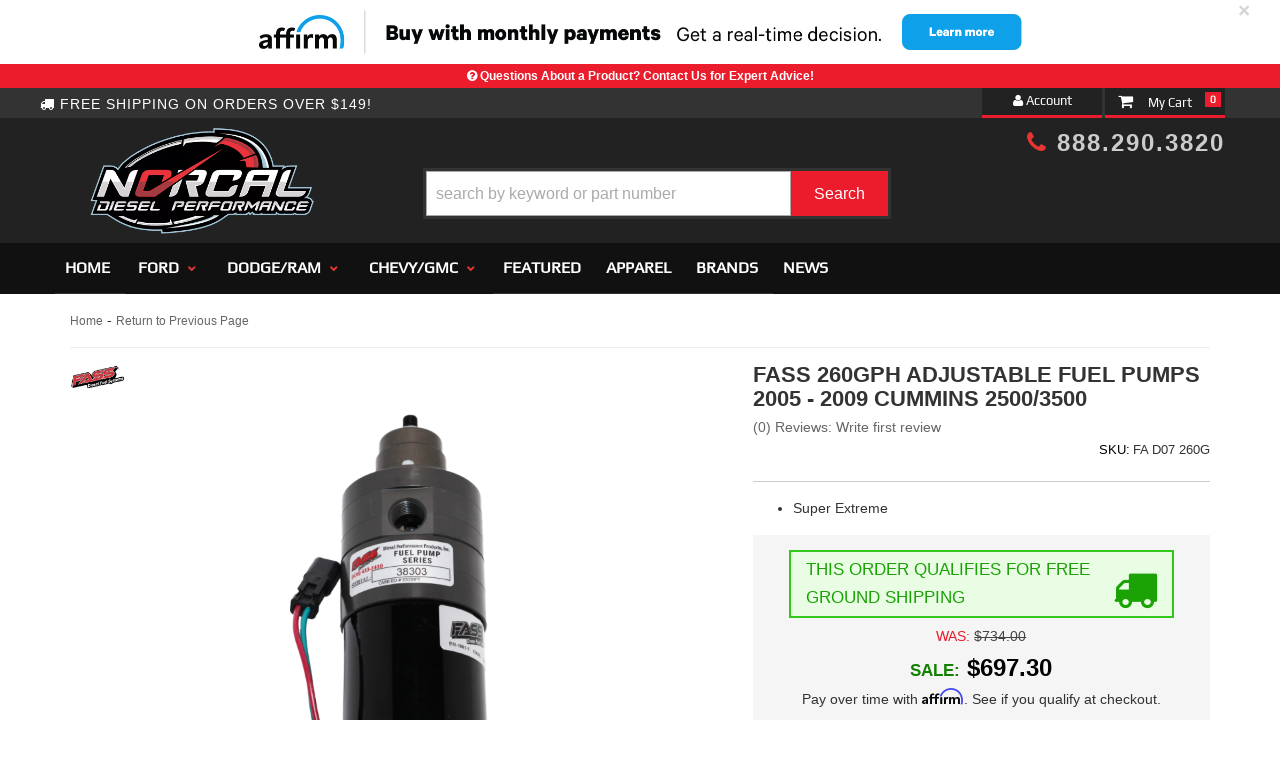

--- FILE ---
content_type: text/html; charset=utf-8
request_url: https://norcaldieselperformance.com/i-30512575-fass-260gph-adjustable-fuel-pumps-2005-2009-cummins-2500-3500.html
body_size: 42588
content:




<!DOCTYPE html>
<!--[if lt IE 7]> <html class="no-js lt-ie9 lt-ie8 lt-ie7" lang="en"> <![endif]-->
<!--[if IE 7]>  <html class="no-js lt-ie9 lt-ie8" lang="en"> <![endif]-->
<!--[if IE 8]>  <html class="no-js lt-ie9" lang="en"> <![endif]-->
<!--[if gt IE 8]><!--> <html class="no-js" lang="en"> <!--<![endif]-->
<head>

<meta charset="utf-8"><script type="text/javascript">(window.NREUM||(NREUM={})).init={privacy:{cookies_enabled:true},ajax:{deny_list:["bam.nr-data.net"]},feature_flags:["soft_nav"],distributed_tracing:{enabled:true}};(window.NREUM||(NREUM={})).loader_config={agentID:"1103356793",accountID:"3906469",trustKey:"3906469",xpid:"Vw8HV1JVARABVFVSBwgBVlYH",licenseKey:"NRJS-5114e709e7357dfdb01",applicationID:"1040096026",browserID:"1103356793"};;/*! For license information please see nr-loader-spa-1.308.0.min.js.LICENSE.txt */
(()=>{var e,t,r={384:(e,t,r)=>{"use strict";r.d(t,{NT:()=>a,US:()=>u,Zm:()=>o,bQ:()=>d,dV:()=>c,pV:()=>l});var n=r(6154),i=r(1863),s=r(1910);const a={beacon:"bam.nr-data.net",errorBeacon:"bam.nr-data.net"};function o(){return n.gm.NREUM||(n.gm.NREUM={}),void 0===n.gm.newrelic&&(n.gm.newrelic=n.gm.NREUM),n.gm.NREUM}function c(){let e=o();return e.o||(e.o={ST:n.gm.setTimeout,SI:n.gm.setImmediate||n.gm.setInterval,CT:n.gm.clearTimeout,XHR:n.gm.XMLHttpRequest,REQ:n.gm.Request,EV:n.gm.Event,PR:n.gm.Promise,MO:n.gm.MutationObserver,FETCH:n.gm.fetch,WS:n.gm.WebSocket},(0,s.i)(...Object.values(e.o))),e}function d(e,t){let r=o();r.initializedAgents??={},t.initializedAt={ms:(0,i.t)(),date:new Date},r.initializedAgents[e]=t}function u(e,t){o()[e]=t}function l(){return function(){let e=o();const t=e.info||{};e.info={beacon:a.beacon,errorBeacon:a.errorBeacon,...t}}(),function(){let e=o();const t=e.init||{};e.init={...t}}(),c(),function(){let e=o();const t=e.loader_config||{};e.loader_config={...t}}(),o()}},782:(e,t,r)=>{"use strict";r.d(t,{T:()=>n});const n=r(860).K7.pageViewTiming},860:(e,t,r)=>{"use strict";r.d(t,{$J:()=>u,K7:()=>c,P3:()=>d,XX:()=>i,Yy:()=>o,df:()=>s,qY:()=>n,v4:()=>a});const n="events",i="jserrors",s="browser/blobs",a="rum",o="browser/logs",c={ajax:"ajax",genericEvents:"generic_events",jserrors:i,logging:"logging",metrics:"metrics",pageAction:"page_action",pageViewEvent:"page_view_event",pageViewTiming:"page_view_timing",sessionReplay:"session_replay",sessionTrace:"session_trace",softNav:"soft_navigations",spa:"spa"},d={[c.pageViewEvent]:1,[c.pageViewTiming]:2,[c.metrics]:3,[c.jserrors]:4,[c.spa]:5,[c.ajax]:6,[c.sessionTrace]:7,[c.softNav]:8,[c.sessionReplay]:9,[c.logging]:10,[c.genericEvents]:11},u={[c.pageViewEvent]:a,[c.pageViewTiming]:n,[c.ajax]:n,[c.spa]:n,[c.softNav]:n,[c.metrics]:i,[c.jserrors]:i,[c.sessionTrace]:s,[c.sessionReplay]:s,[c.logging]:o,[c.genericEvents]:"ins"}},944:(e,t,r)=>{"use strict";r.d(t,{R:()=>i});var n=r(3241);function i(e,t){"function"==typeof console.debug&&(console.debug("New Relic Warning: https://github.com/newrelic/newrelic-browser-agent/blob/main/docs/warning-codes.md#".concat(e),t),(0,n.W)({agentIdentifier:null,drained:null,type:"data",name:"warn",feature:"warn",data:{code:e,secondary:t}}))}},993:(e,t,r)=>{"use strict";r.d(t,{A$:()=>s,ET:()=>a,TZ:()=>o,p_:()=>i});var n=r(860);const i={ERROR:"ERROR",WARN:"WARN",INFO:"INFO",DEBUG:"DEBUG",TRACE:"TRACE"},s={OFF:0,ERROR:1,WARN:2,INFO:3,DEBUG:4,TRACE:5},a="log",o=n.K7.logging},1541:(e,t,r)=>{"use strict";r.d(t,{U:()=>i,f:()=>n});const n={MFE:"MFE",BA:"BA"};function i(e,t){if(2!==t?.harvestEndpointVersion)return{};const r=t.agentRef.runtime.appMetadata.agents[0].entityGuid;return e?{"source.id":e.id,"source.name":e.name,"source.type":e.type,"parent.id":e.parent?.id||r,"parent.type":e.parent?.type||n.BA}:{"entity.guid":r,appId:t.agentRef.info.applicationID}}},1687:(e,t,r)=>{"use strict";r.d(t,{Ak:()=>d,Ze:()=>h,x3:()=>u});var n=r(3241),i=r(7836),s=r(3606),a=r(860),o=r(2646);const c={};function d(e,t){const r={staged:!1,priority:a.P3[t]||0};l(e),c[e].get(t)||c[e].set(t,r)}function u(e,t){e&&c[e]&&(c[e].get(t)&&c[e].delete(t),p(e,t,!1),c[e].size&&f(e))}function l(e){if(!e)throw new Error("agentIdentifier required");c[e]||(c[e]=new Map)}function h(e="",t="feature",r=!1){if(l(e),!e||!c[e].get(t)||r)return p(e,t);c[e].get(t).staged=!0,f(e)}function f(e){const t=Array.from(c[e]);t.every(([e,t])=>t.staged)&&(t.sort((e,t)=>e[1].priority-t[1].priority),t.forEach(([t])=>{c[e].delete(t),p(e,t)}))}function p(e,t,r=!0){const a=e?i.ee.get(e):i.ee,c=s.i.handlers;if(!a.aborted&&a.backlog&&c){if((0,n.W)({agentIdentifier:e,type:"lifecycle",name:"drain",feature:t}),r){const e=a.backlog[t],r=c[t];if(r){for(let t=0;e&&t<e.length;++t)g(e[t],r);Object.entries(r).forEach(([e,t])=>{Object.values(t||{}).forEach(t=>{t[0]?.on&&t[0]?.context()instanceof o.y&&t[0].on(e,t[1])})})}}a.isolatedBacklog||delete c[t],a.backlog[t]=null,a.emit("drain-"+t,[])}}function g(e,t){var r=e[1];Object.values(t[r]||{}).forEach(t=>{var r=e[0];if(t[0]===r){var n=t[1],i=e[3],s=e[2];n.apply(i,s)}})}},1738:(e,t,r)=>{"use strict";r.d(t,{U:()=>f,Y:()=>h});var n=r(3241),i=r(9908),s=r(1863),a=r(944),o=r(5701),c=r(3969),d=r(8362),u=r(860),l=r(4261);function h(e,t,r,s){const h=s||r;!h||h[e]&&h[e]!==d.d.prototype[e]||(h[e]=function(){(0,i.p)(c.xV,["API/"+e+"/called"],void 0,u.K7.metrics,r.ee),(0,n.W)({agentIdentifier:r.agentIdentifier,drained:!!o.B?.[r.agentIdentifier],type:"data",name:"api",feature:l.Pl+e,data:{}});try{return t.apply(this,arguments)}catch(e){(0,a.R)(23,e)}})}function f(e,t,r,n,a){const o=e.info;null===r?delete o.jsAttributes[t]:o.jsAttributes[t]=r,(a||null===r)&&(0,i.p)(l.Pl+n,[(0,s.t)(),t,r],void 0,"session",e.ee)}},1741:(e,t,r)=>{"use strict";r.d(t,{W:()=>s});var n=r(944),i=r(4261);class s{#e(e,...t){if(this[e]!==s.prototype[e])return this[e](...t);(0,n.R)(35,e)}addPageAction(e,t){return this.#e(i.hG,e,t)}register(e){return this.#e(i.eY,e)}recordCustomEvent(e,t){return this.#e(i.fF,e,t)}setPageViewName(e,t){return this.#e(i.Fw,e,t)}setCustomAttribute(e,t,r){return this.#e(i.cD,e,t,r)}noticeError(e,t){return this.#e(i.o5,e,t)}setUserId(e,t=!1){return this.#e(i.Dl,e,t)}setApplicationVersion(e){return this.#e(i.nb,e)}setErrorHandler(e){return this.#e(i.bt,e)}addRelease(e,t){return this.#e(i.k6,e,t)}log(e,t){return this.#e(i.$9,e,t)}start(){return this.#e(i.d3)}finished(e){return this.#e(i.BL,e)}recordReplay(){return this.#e(i.CH)}pauseReplay(){return this.#e(i.Tb)}addToTrace(e){return this.#e(i.U2,e)}setCurrentRouteName(e){return this.#e(i.PA,e)}interaction(e){return this.#e(i.dT,e)}wrapLogger(e,t,r){return this.#e(i.Wb,e,t,r)}measure(e,t){return this.#e(i.V1,e,t)}consent(e){return this.#e(i.Pv,e)}}},1863:(e,t,r)=>{"use strict";function n(){return Math.floor(performance.now())}r.d(t,{t:()=>n})},1910:(e,t,r)=>{"use strict";r.d(t,{i:()=>s});var n=r(944);const i=new Map;function s(...e){return e.every(e=>{if(i.has(e))return i.get(e);const t="function"==typeof e?e.toString():"",r=t.includes("[native code]"),s=t.includes("nrWrapper");return r||s||(0,n.R)(64,e?.name||t),i.set(e,r),r})}},2555:(e,t,r)=>{"use strict";r.d(t,{D:()=>o,f:()=>a});var n=r(384),i=r(8122);const s={beacon:n.NT.beacon,errorBeacon:n.NT.errorBeacon,licenseKey:void 0,applicationID:void 0,sa:void 0,queueTime:void 0,applicationTime:void 0,ttGuid:void 0,user:void 0,account:void 0,product:void 0,extra:void 0,jsAttributes:{},userAttributes:void 0,atts:void 0,transactionName:void 0,tNamePlain:void 0};function a(e){try{return!!e.licenseKey&&!!e.errorBeacon&&!!e.applicationID}catch(e){return!1}}const o=e=>(0,i.a)(e,s)},2614:(e,t,r)=>{"use strict";r.d(t,{BB:()=>a,H3:()=>n,g:()=>d,iL:()=>c,tS:()=>o,uh:()=>i,wk:()=>s});const n="NRBA",i="SESSION",s=144e5,a=18e5,o={STARTED:"session-started",PAUSE:"session-pause",RESET:"session-reset",RESUME:"session-resume",UPDATE:"session-update"},c={SAME_TAB:"same-tab",CROSS_TAB:"cross-tab"},d={OFF:0,FULL:1,ERROR:2}},2646:(e,t,r)=>{"use strict";r.d(t,{y:()=>n});class n{constructor(e){this.contextId=e}}},2843:(e,t,r)=>{"use strict";r.d(t,{G:()=>s,u:()=>i});var n=r(3878);function i(e,t=!1,r,i){(0,n.DD)("visibilitychange",function(){if(t)return void("hidden"===document.visibilityState&&e());e(document.visibilityState)},r,i)}function s(e,t,r){(0,n.sp)("pagehide",e,t,r)}},3241:(e,t,r)=>{"use strict";r.d(t,{W:()=>s});var n=r(6154);const i="newrelic";function s(e={}){try{n.gm.dispatchEvent(new CustomEvent(i,{detail:e}))}catch(e){}}},3304:(e,t,r)=>{"use strict";r.d(t,{A:()=>s});var n=r(7836);const i=()=>{const e=new WeakSet;return(t,r)=>{if("object"==typeof r&&null!==r){if(e.has(r))return;e.add(r)}return r}};function s(e){try{return JSON.stringify(e,i())??""}catch(e){try{n.ee.emit("internal-error",[e])}catch(e){}return""}}},3333:(e,t,r)=>{"use strict";r.d(t,{$v:()=>u,TZ:()=>n,Xh:()=>c,Zp:()=>i,kd:()=>d,mq:()=>o,nf:()=>a,qN:()=>s});const n=r(860).K7.genericEvents,i=["auxclick","click","copy","keydown","paste","scrollend"],s=["focus","blur"],a=4,o=1e3,c=2e3,d=["PageAction","UserAction","BrowserPerformance"],u={RESOURCES:"experimental.resources",REGISTER:"register"}},3434:(e,t,r)=>{"use strict";r.d(t,{Jt:()=>s,YM:()=>d});var n=r(7836),i=r(5607);const s="nr@original:".concat(i.W),a=50;var o=Object.prototype.hasOwnProperty,c=!1;function d(e,t){return e||(e=n.ee),r.inPlace=function(e,t,n,i,s){n||(n="");const a="-"===n.charAt(0);for(let o=0;o<t.length;o++){const c=t[o],d=e[c];l(d)||(e[c]=r(d,a?c+n:n,i,c,s))}},r.flag=s,r;function r(t,r,n,c,d){return l(t)?t:(r||(r=""),nrWrapper[s]=t,function(e,t,r){if(Object.defineProperty&&Object.keys)try{return Object.keys(e).forEach(function(r){Object.defineProperty(t,r,{get:function(){return e[r]},set:function(t){return e[r]=t,t}})}),t}catch(e){u([e],r)}for(var n in e)o.call(e,n)&&(t[n]=e[n])}(t,nrWrapper,e),nrWrapper);function nrWrapper(){var s,o,l,h;let f;try{o=this,s=[...arguments],l="function"==typeof n?n(s,o):n||{}}catch(t){u([t,"",[s,o,c],l],e)}i(r+"start",[s,o,c],l,d);const p=performance.now();let g;try{return h=t.apply(o,s),g=performance.now(),h}catch(e){throw g=performance.now(),i(r+"err",[s,o,e],l,d),f=e,f}finally{const e=g-p,t={start:p,end:g,duration:e,isLongTask:e>=a,methodName:c,thrownError:f};t.isLongTask&&i("long-task",[t,o],l,d),i(r+"end",[s,o,h],l,d)}}}function i(r,n,i,s){if(!c||t){var a=c;c=!0;try{e.emit(r,n,i,t,s)}catch(t){u([t,r,n,i],e)}c=a}}}function u(e,t){t||(t=n.ee);try{t.emit("internal-error",e)}catch(e){}}function l(e){return!(e&&"function"==typeof e&&e.apply&&!e[s])}},3606:(e,t,r)=>{"use strict";r.d(t,{i:()=>s});var n=r(9908);s.on=a;var i=s.handlers={};function s(e,t,r,s){a(s||n.d,i,e,t,r)}function a(e,t,r,i,s){s||(s="feature"),e||(e=n.d);var a=t[s]=t[s]||{};(a[r]=a[r]||[]).push([e,i])}},3738:(e,t,r)=>{"use strict";r.d(t,{He:()=>i,Kp:()=>o,Lc:()=>d,Rz:()=>u,TZ:()=>n,bD:()=>s,d3:()=>a,jx:()=>l,sl:()=>h,uP:()=>c});const n=r(860).K7.sessionTrace,i="bstResource",s="resource",a="-start",o="-end",c="fn"+a,d="fn"+o,u="pushState",l=1e3,h=3e4},3785:(e,t,r)=>{"use strict";r.d(t,{R:()=>c,b:()=>d});var n=r(9908),i=r(1863),s=r(860),a=r(3969),o=r(993);function c(e,t,r={},c=o.p_.INFO,d=!0,u,l=(0,i.t)()){(0,n.p)(a.xV,["API/logging/".concat(c.toLowerCase(),"/called")],void 0,s.K7.metrics,e),(0,n.p)(o.ET,[l,t,r,c,d,u],void 0,s.K7.logging,e)}function d(e){return"string"==typeof e&&Object.values(o.p_).some(t=>t===e.toUpperCase().trim())}},3878:(e,t,r)=>{"use strict";function n(e,t){return{capture:e,passive:!1,signal:t}}function i(e,t,r=!1,i){window.addEventListener(e,t,n(r,i))}function s(e,t,r=!1,i){document.addEventListener(e,t,n(r,i))}r.d(t,{DD:()=>s,jT:()=>n,sp:()=>i})},3962:(e,t,r)=>{"use strict";r.d(t,{AM:()=>a,O2:()=>l,OV:()=>s,Qu:()=>h,TZ:()=>c,ih:()=>f,pP:()=>o,t1:()=>u,tC:()=>i,wD:()=>d});var n=r(860);const i=["click","keydown","submit"],s="popstate",a="api",o="initialPageLoad",c=n.K7.softNav,d=5e3,u=500,l={INITIAL_PAGE_LOAD:"",ROUTE_CHANGE:1,UNSPECIFIED:2},h={INTERACTION:1,AJAX:2,CUSTOM_END:3,CUSTOM_TRACER:4},f={IP:"in progress",PF:"pending finish",FIN:"finished",CAN:"cancelled"}},3969:(e,t,r)=>{"use strict";r.d(t,{TZ:()=>n,XG:()=>o,rs:()=>i,xV:()=>a,z_:()=>s});const n=r(860).K7.metrics,i="sm",s="cm",a="storeSupportabilityMetrics",o="storeEventMetrics"},4234:(e,t,r)=>{"use strict";r.d(t,{W:()=>s});var n=r(7836),i=r(1687);class s{constructor(e,t){this.agentIdentifier=e,this.ee=n.ee.get(e),this.featureName=t,this.blocked=!1}deregisterDrain(){(0,i.x3)(this.agentIdentifier,this.featureName)}}},4261:(e,t,r)=>{"use strict";r.d(t,{$9:()=>u,BL:()=>c,CH:()=>p,Dl:()=>R,Fw:()=>w,PA:()=>v,Pl:()=>n,Pv:()=>A,Tb:()=>h,U2:()=>a,V1:()=>E,Wb:()=>T,bt:()=>y,cD:()=>b,d3:()=>x,dT:()=>d,eY:()=>g,fF:()=>f,hG:()=>s,hw:()=>i,k6:()=>o,nb:()=>m,o5:()=>l});const n="api-",i=n+"ixn-",s="addPageAction",a="addToTrace",o="addRelease",c="finished",d="interaction",u="log",l="noticeError",h="pauseReplay",f="recordCustomEvent",p="recordReplay",g="register",m="setApplicationVersion",v="setCurrentRouteName",b="setCustomAttribute",y="setErrorHandler",w="setPageViewName",R="setUserId",x="start",T="wrapLogger",E="measure",A="consent"},5205:(e,t,r)=>{"use strict";r.d(t,{j:()=>S});var n=r(384),i=r(1741);var s=r(2555),a=r(3333);const o=e=>{if(!e||"string"!=typeof e)return!1;try{document.createDocumentFragment().querySelector(e)}catch{return!1}return!0};var c=r(2614),d=r(944),u=r(8122);const l="[data-nr-mask]",h=e=>(0,u.a)(e,(()=>{const e={feature_flags:[],experimental:{allow_registered_children:!1,resources:!1},mask_selector:"*",block_selector:"[data-nr-block]",mask_input_options:{color:!1,date:!1,"datetime-local":!1,email:!1,month:!1,number:!1,range:!1,search:!1,tel:!1,text:!1,time:!1,url:!1,week:!1,textarea:!1,select:!1,password:!0}};return{ajax:{deny_list:void 0,block_internal:!0,enabled:!0,autoStart:!0},api:{get allow_registered_children(){return e.feature_flags.includes(a.$v.REGISTER)||e.experimental.allow_registered_children},set allow_registered_children(t){e.experimental.allow_registered_children=t},duplicate_registered_data:!1},browser_consent_mode:{enabled:!1},distributed_tracing:{enabled:void 0,exclude_newrelic_header:void 0,cors_use_newrelic_header:void 0,cors_use_tracecontext_headers:void 0,allowed_origins:void 0},get feature_flags(){return e.feature_flags},set feature_flags(t){e.feature_flags=t},generic_events:{enabled:!0,autoStart:!0},harvest:{interval:30},jserrors:{enabled:!0,autoStart:!0},logging:{enabled:!0,autoStart:!0},metrics:{enabled:!0,autoStart:!0},obfuscate:void 0,page_action:{enabled:!0},page_view_event:{enabled:!0,autoStart:!0},page_view_timing:{enabled:!0,autoStart:!0},performance:{capture_marks:!1,capture_measures:!1,capture_detail:!0,resources:{get enabled(){return e.feature_flags.includes(a.$v.RESOURCES)||e.experimental.resources},set enabled(t){e.experimental.resources=t},asset_types:[],first_party_domains:[],ignore_newrelic:!0}},privacy:{cookies_enabled:!0},proxy:{assets:void 0,beacon:void 0},session:{expiresMs:c.wk,inactiveMs:c.BB},session_replay:{autoStart:!0,enabled:!1,preload:!1,sampling_rate:10,error_sampling_rate:100,collect_fonts:!1,inline_images:!1,fix_stylesheets:!0,mask_all_inputs:!0,get mask_text_selector(){return e.mask_selector},set mask_text_selector(t){o(t)?e.mask_selector="".concat(t,",").concat(l):""===t||null===t?e.mask_selector=l:(0,d.R)(5,t)},get block_class(){return"nr-block"},get ignore_class(){return"nr-ignore"},get mask_text_class(){return"nr-mask"},get block_selector(){return e.block_selector},set block_selector(t){o(t)?e.block_selector+=",".concat(t):""!==t&&(0,d.R)(6,t)},get mask_input_options(){return e.mask_input_options},set mask_input_options(t){t&&"object"==typeof t?e.mask_input_options={...t,password:!0}:(0,d.R)(7,t)}},session_trace:{enabled:!0,autoStart:!0},soft_navigations:{enabled:!0,autoStart:!0},spa:{enabled:!0,autoStart:!0},ssl:void 0,user_actions:{enabled:!0,elementAttributes:["id","className","tagName","type"]}}})());var f=r(6154),p=r(9324);let g=0;const m={buildEnv:p.F3,distMethod:p.Xs,version:p.xv,originTime:f.WN},v={consented:!1},b={appMetadata:{},get consented(){return this.session?.state?.consent||v.consented},set consented(e){v.consented=e},customTransaction:void 0,denyList:void 0,disabled:!1,harvester:void 0,isolatedBacklog:!1,isRecording:!1,loaderType:void 0,maxBytes:3e4,obfuscator:void 0,onerror:void 0,ptid:void 0,releaseIds:{},session:void 0,timeKeeper:void 0,registeredEntities:[],jsAttributesMetadata:{bytes:0},get harvestCount(){return++g}},y=e=>{const t=(0,u.a)(e,b),r=Object.keys(m).reduce((e,t)=>(e[t]={value:m[t],writable:!1,configurable:!0,enumerable:!0},e),{});return Object.defineProperties(t,r)};var w=r(5701);const R=e=>{const t=e.startsWith("http");e+="/",r.p=t?e:"https://"+e};var x=r(7836),T=r(3241);const E={accountID:void 0,trustKey:void 0,agentID:void 0,licenseKey:void 0,applicationID:void 0,xpid:void 0},A=e=>(0,u.a)(e,E),_=new Set;function S(e,t={},r,a){let{init:o,info:c,loader_config:d,runtime:u={},exposed:l=!0}=t;if(!c){const e=(0,n.pV)();o=e.init,c=e.info,d=e.loader_config}e.init=h(o||{}),e.loader_config=A(d||{}),c.jsAttributes??={},f.bv&&(c.jsAttributes.isWorker=!0),e.info=(0,s.D)(c);const p=e.init,g=[c.beacon,c.errorBeacon];_.has(e.agentIdentifier)||(p.proxy.assets&&(R(p.proxy.assets),g.push(p.proxy.assets)),p.proxy.beacon&&g.push(p.proxy.beacon),e.beacons=[...g],function(e){const t=(0,n.pV)();Object.getOwnPropertyNames(i.W.prototype).forEach(r=>{const n=i.W.prototype[r];if("function"!=typeof n||"constructor"===n)return;let s=t[r];e[r]&&!1!==e.exposed&&"micro-agent"!==e.runtime?.loaderType&&(t[r]=(...t)=>{const n=e[r](...t);return s?s(...t):n})})}(e),(0,n.US)("activatedFeatures",w.B)),u.denyList=[...p.ajax.deny_list||[],...p.ajax.block_internal?g:[]],u.ptid=e.agentIdentifier,u.loaderType=r,e.runtime=y(u),_.has(e.agentIdentifier)||(e.ee=x.ee.get(e.agentIdentifier),e.exposed=l,(0,T.W)({agentIdentifier:e.agentIdentifier,drained:!!w.B?.[e.agentIdentifier],type:"lifecycle",name:"initialize",feature:void 0,data:e.config})),_.add(e.agentIdentifier)}},5270:(e,t,r)=>{"use strict";r.d(t,{Aw:()=>a,SR:()=>s,rF:()=>o});var n=r(384),i=r(7767);function s(e){return!!(0,n.dV)().o.MO&&(0,i.V)(e)&&!0===e?.session_trace.enabled}function a(e){return!0===e?.session_replay.preload&&s(e)}function o(e,t){try{if("string"==typeof t?.type){if("password"===t.type.toLowerCase())return"*".repeat(e?.length||0);if(void 0!==t?.dataset?.nrUnmask||t?.classList?.contains("nr-unmask"))return e}}catch(e){}return"string"==typeof e?e.replace(/[\S]/g,"*"):"*".repeat(e?.length||0)}},5289:(e,t,r)=>{"use strict";r.d(t,{GG:()=>a,Qr:()=>c,sB:()=>o});var n=r(3878),i=r(6389);function s(){return"undefined"==typeof document||"complete"===document.readyState}function a(e,t){if(s())return e();const r=(0,i.J)(e),a=setInterval(()=>{s()&&(clearInterval(a),r())},500);(0,n.sp)("load",r,t)}function o(e){if(s())return e();(0,n.DD)("DOMContentLoaded",e)}function c(e){if(s())return e();(0,n.sp)("popstate",e)}},5607:(e,t,r)=>{"use strict";r.d(t,{W:()=>n});const n=(0,r(9566).bz)()},5701:(e,t,r)=>{"use strict";r.d(t,{B:()=>s,t:()=>a});var n=r(3241);const i=new Set,s={};function a(e,t){const r=t.agentIdentifier;s[r]??={},e&&"object"==typeof e&&(i.has(r)||(t.ee.emit("rumresp",[e]),s[r]=e,i.add(r),(0,n.W)({agentIdentifier:r,loaded:!0,drained:!0,type:"lifecycle",name:"load",feature:void 0,data:e})))}},6154:(e,t,r)=>{"use strict";r.d(t,{OF:()=>d,RI:()=>i,WN:()=>h,bv:()=>s,eN:()=>f,gm:()=>a,lR:()=>l,m:()=>c,mw:()=>o,sb:()=>u});var n=r(1863);const i="undefined"!=typeof window&&!!window.document,s="undefined"!=typeof WorkerGlobalScope&&("undefined"!=typeof self&&self instanceof WorkerGlobalScope&&self.navigator instanceof WorkerNavigator||"undefined"!=typeof globalThis&&globalThis instanceof WorkerGlobalScope&&globalThis.navigator instanceof WorkerNavigator),a=i?window:"undefined"!=typeof WorkerGlobalScope&&("undefined"!=typeof self&&self instanceof WorkerGlobalScope&&self||"undefined"!=typeof globalThis&&globalThis instanceof WorkerGlobalScope&&globalThis),o=Boolean("hidden"===a?.document?.visibilityState),c=""+a?.location,d=/iPad|iPhone|iPod/.test(a.navigator?.userAgent),u=d&&"undefined"==typeof SharedWorker,l=(()=>{const e=a.navigator?.userAgent?.match(/Firefox[/\s](\d+\.\d+)/);return Array.isArray(e)&&e.length>=2?+e[1]:0})(),h=Date.now()-(0,n.t)(),f=()=>"undefined"!=typeof PerformanceNavigationTiming&&a?.performance?.getEntriesByType("navigation")?.[0]?.responseStart},6344:(e,t,r)=>{"use strict";r.d(t,{BB:()=>u,Qb:()=>l,TZ:()=>i,Ug:()=>a,Vh:()=>s,_s:()=>o,bc:()=>d,yP:()=>c});var n=r(2614);const i=r(860).K7.sessionReplay,s="errorDuringReplay",a=.12,o={DomContentLoaded:0,Load:1,FullSnapshot:2,IncrementalSnapshot:3,Meta:4,Custom:5},c={[n.g.ERROR]:15e3,[n.g.FULL]:3e5,[n.g.OFF]:0},d={RESET:{message:"Session was reset",sm:"Reset"},IMPORT:{message:"Recorder failed to import",sm:"Import"},TOO_MANY:{message:"429: Too Many Requests",sm:"Too-Many"},TOO_BIG:{message:"Payload was too large",sm:"Too-Big"},CROSS_TAB:{message:"Session Entity was set to OFF on another tab",sm:"Cross-Tab"},ENTITLEMENTS:{message:"Session Replay is not allowed and will not be started",sm:"Entitlement"}},u=5e3,l={API:"api",RESUME:"resume",SWITCH_TO_FULL:"switchToFull",INITIALIZE:"initialize",PRELOAD:"preload"}},6389:(e,t,r)=>{"use strict";function n(e,t=500,r={}){const n=r?.leading||!1;let i;return(...r)=>{n&&void 0===i&&(e.apply(this,r),i=setTimeout(()=>{i=clearTimeout(i)},t)),n||(clearTimeout(i),i=setTimeout(()=>{e.apply(this,r)},t))}}function i(e){let t=!1;return(...r)=>{t||(t=!0,e.apply(this,r))}}r.d(t,{J:()=>i,s:()=>n})},6630:(e,t,r)=>{"use strict";r.d(t,{T:()=>n});const n=r(860).K7.pageViewEvent},6774:(e,t,r)=>{"use strict";r.d(t,{T:()=>n});const n=r(860).K7.jserrors},7295:(e,t,r)=>{"use strict";r.d(t,{Xv:()=>a,gX:()=>i,iW:()=>s});var n=[];function i(e){if(!e||s(e))return!1;if(0===n.length)return!0;if("*"===n[0].hostname)return!1;for(var t=0;t<n.length;t++){var r=n[t];if(r.hostname.test(e.hostname)&&r.pathname.test(e.pathname))return!1}return!0}function s(e){return void 0===e.hostname}function a(e){if(n=[],e&&e.length)for(var t=0;t<e.length;t++){let r=e[t];if(!r)continue;if("*"===r)return void(n=[{hostname:"*"}]);0===r.indexOf("http://")?r=r.substring(7):0===r.indexOf("https://")&&(r=r.substring(8));const i=r.indexOf("/");let s,a;i>0?(s=r.substring(0,i),a=r.substring(i)):(s=r,a="*");let[c]=s.split(":");n.push({hostname:o(c),pathname:o(a,!0)})}}function o(e,t=!1){const r=e.replace(/[.+?^${}()|[\]\\]/g,e=>"\\"+e).replace(/\*/g,".*?");return new RegExp((t?"^":"")+r+"$")}},7485:(e,t,r)=>{"use strict";r.d(t,{D:()=>i});var n=r(6154);function i(e){if(0===(e||"").indexOf("data:"))return{protocol:"data"};try{const t=new URL(e,location.href),r={port:t.port,hostname:t.hostname,pathname:t.pathname,search:t.search,protocol:t.protocol.slice(0,t.protocol.indexOf(":")),sameOrigin:t.protocol===n.gm?.location?.protocol&&t.host===n.gm?.location?.host};return r.port&&""!==r.port||("http:"===t.protocol&&(r.port="80"),"https:"===t.protocol&&(r.port="443")),r.pathname&&""!==r.pathname?r.pathname.startsWith("/")||(r.pathname="/".concat(r.pathname)):r.pathname="/",r}catch(e){return{}}}},7699:(e,t,r)=>{"use strict";r.d(t,{It:()=>s,KC:()=>o,No:()=>i,qh:()=>a});var n=r(860);const i=16e3,s=1e6,a="SESSION_ERROR",o={[n.K7.logging]:!0,[n.K7.genericEvents]:!1,[n.K7.jserrors]:!1,[n.K7.ajax]:!1}},7767:(e,t,r)=>{"use strict";r.d(t,{V:()=>i});var n=r(6154);const i=e=>n.RI&&!0===e?.privacy.cookies_enabled},7836:(e,t,r)=>{"use strict";r.d(t,{P:()=>o,ee:()=>c});var n=r(384),i=r(8990),s=r(2646),a=r(5607);const o="nr@context:".concat(a.W),c=function e(t,r){var n={},a={},u={},l=!1;try{l=16===r.length&&d.initializedAgents?.[r]?.runtime.isolatedBacklog}catch(e){}var h={on:p,addEventListener:p,removeEventListener:function(e,t){var r=n[e];if(!r)return;for(var i=0;i<r.length;i++)r[i]===t&&r.splice(i,1)},emit:function(e,r,n,i,s){!1!==s&&(s=!0);if(c.aborted&&!i)return;t&&s&&t.emit(e,r,n);var o=f(n);g(e).forEach(e=>{e.apply(o,r)});var d=v()[a[e]];d&&d.push([h,e,r,o]);return o},get:m,listeners:g,context:f,buffer:function(e,t){const r=v();if(t=t||"feature",h.aborted)return;Object.entries(e||{}).forEach(([e,n])=>{a[n]=t,t in r||(r[t]=[])})},abort:function(){h._aborted=!0,Object.keys(h.backlog).forEach(e=>{delete h.backlog[e]})},isBuffering:function(e){return!!v()[a[e]]},debugId:r,backlog:l?{}:t&&"object"==typeof t.backlog?t.backlog:{},isolatedBacklog:l};return Object.defineProperty(h,"aborted",{get:()=>{let e=h._aborted||!1;return e||(t&&(e=t.aborted),e)}}),h;function f(e){return e&&e instanceof s.y?e:e?(0,i.I)(e,o,()=>new s.y(o)):new s.y(o)}function p(e,t){n[e]=g(e).concat(t)}function g(e){return n[e]||[]}function m(t){return u[t]=u[t]||e(h,t)}function v(){return h.backlog}}(void 0,"globalEE"),d=(0,n.Zm)();d.ee||(d.ee=c)},8122:(e,t,r)=>{"use strict";r.d(t,{a:()=>i});var n=r(944);function i(e,t){try{if(!e||"object"!=typeof e)return(0,n.R)(3);if(!t||"object"!=typeof t)return(0,n.R)(4);const r=Object.create(Object.getPrototypeOf(t),Object.getOwnPropertyDescriptors(t)),s=0===Object.keys(r).length?e:r;for(let a in s)if(void 0!==e[a])try{if(null===e[a]){r[a]=null;continue}Array.isArray(e[a])&&Array.isArray(t[a])?r[a]=Array.from(new Set([...e[a],...t[a]])):"object"==typeof e[a]&&"object"==typeof t[a]?r[a]=i(e[a],t[a]):r[a]=e[a]}catch(e){r[a]||(0,n.R)(1,e)}return r}catch(e){(0,n.R)(2,e)}}},8139:(e,t,r)=>{"use strict";r.d(t,{u:()=>h});var n=r(7836),i=r(3434),s=r(8990),a=r(6154);const o={},c=a.gm.XMLHttpRequest,d="addEventListener",u="removeEventListener",l="nr@wrapped:".concat(n.P);function h(e){var t=function(e){return(e||n.ee).get("events")}(e);if(o[t.debugId]++)return t;o[t.debugId]=1;var r=(0,i.YM)(t,!0);function h(e){r.inPlace(e,[d,u],"-",p)}function p(e,t){return e[1]}return"getPrototypeOf"in Object&&(a.RI&&f(document,h),c&&f(c.prototype,h),f(a.gm,h)),t.on(d+"-start",function(e,t){var n=e[1];if(null!==n&&("function"==typeof n||"object"==typeof n)&&"newrelic"!==e[0]){var i=(0,s.I)(n,l,function(){var e={object:function(){if("function"!=typeof n.handleEvent)return;return n.handleEvent.apply(n,arguments)},function:n}[typeof n];return e?r(e,"fn-",null,e.name||"anonymous"):n});this.wrapped=e[1]=i}}),t.on(u+"-start",function(e){e[1]=this.wrapped||e[1]}),t}function f(e,t,...r){let n=e;for(;"object"==typeof n&&!Object.prototype.hasOwnProperty.call(n,d);)n=Object.getPrototypeOf(n);n&&t(n,...r)}},8362:(e,t,r)=>{"use strict";r.d(t,{d:()=>s});var n=r(9566),i=r(1741);class s extends i.W{agentIdentifier=(0,n.LA)(16)}},8374:(e,t,r)=>{r.nc=(()=>{try{return document?.currentScript?.nonce}catch(e){}return""})()},8990:(e,t,r)=>{"use strict";r.d(t,{I:()=>i});var n=Object.prototype.hasOwnProperty;function i(e,t,r){if(n.call(e,t))return e[t];var i=r();if(Object.defineProperty&&Object.keys)try{return Object.defineProperty(e,t,{value:i,writable:!0,enumerable:!1}),i}catch(e){}return e[t]=i,i}},9119:(e,t,r)=>{"use strict";r.d(t,{L:()=>s});var n=/([^?#]*)[^#]*(#[^?]*|$).*/,i=/([^?#]*)().*/;function s(e,t){return e?e.replace(t?n:i,"$1$2"):e}},9300:(e,t,r)=>{"use strict";r.d(t,{T:()=>n});const n=r(860).K7.ajax},9324:(e,t,r)=>{"use strict";r.d(t,{AJ:()=>a,F3:()=>i,Xs:()=>s,Yq:()=>o,xv:()=>n});const n="1.308.0",i="PROD",s="CDN",a="@newrelic/rrweb",o="1.0.1"},9566:(e,t,r)=>{"use strict";r.d(t,{LA:()=>o,ZF:()=>c,bz:()=>a,el:()=>d});var n=r(6154);const i="xxxxxxxx-xxxx-4xxx-yxxx-xxxxxxxxxxxx";function s(e,t){return e?15&e[t]:16*Math.random()|0}function a(){const e=n.gm?.crypto||n.gm?.msCrypto;let t,r=0;return e&&e.getRandomValues&&(t=e.getRandomValues(new Uint8Array(30))),i.split("").map(e=>"x"===e?s(t,r++).toString(16):"y"===e?(3&s()|8).toString(16):e).join("")}function o(e){const t=n.gm?.crypto||n.gm?.msCrypto;let r,i=0;t&&t.getRandomValues&&(r=t.getRandomValues(new Uint8Array(e)));const a=[];for(var o=0;o<e;o++)a.push(s(r,i++).toString(16));return a.join("")}function c(){return o(16)}function d(){return o(32)}},9908:(e,t,r)=>{"use strict";r.d(t,{d:()=>n,p:()=>i});var n=r(7836).ee.get("handle");function i(e,t,r,i,s){s?(s.buffer([e],i),s.emit(e,t,r)):(n.buffer([e],i),n.emit(e,t,r))}}},n={};function i(e){var t=n[e];if(void 0!==t)return t.exports;var s=n[e]={exports:{}};return r[e](s,s.exports,i),s.exports}i.m=r,i.d=(e,t)=>{for(var r in t)i.o(t,r)&&!i.o(e,r)&&Object.defineProperty(e,r,{enumerable:!0,get:t[r]})},i.f={},i.e=e=>Promise.all(Object.keys(i.f).reduce((t,r)=>(i.f[r](e,t),t),[])),i.u=e=>({212:"nr-spa-compressor",249:"nr-spa-recorder",478:"nr-spa"}[e]+"-1.308.0.min.js"),i.o=(e,t)=>Object.prototype.hasOwnProperty.call(e,t),e={},t="NRBA-1.308.0.PROD:",i.l=(r,n,s,a)=>{if(e[r])e[r].push(n);else{var o,c;if(void 0!==s)for(var d=document.getElementsByTagName("script"),u=0;u<d.length;u++){var l=d[u];if(l.getAttribute("src")==r||l.getAttribute("data-webpack")==t+s){o=l;break}}if(!o){c=!0;var h={478:"sha512-RSfSVnmHk59T/uIPbdSE0LPeqcEdF4/+XhfJdBuccH5rYMOEZDhFdtnh6X6nJk7hGpzHd9Ujhsy7lZEz/ORYCQ==",249:"sha512-ehJXhmntm85NSqW4MkhfQqmeKFulra3klDyY0OPDUE+sQ3GokHlPh1pmAzuNy//3j4ac6lzIbmXLvGQBMYmrkg==",212:"sha512-B9h4CR46ndKRgMBcK+j67uSR2RCnJfGefU+A7FrgR/k42ovXy5x/MAVFiSvFxuVeEk/pNLgvYGMp1cBSK/G6Fg=="};(o=document.createElement("script")).charset="utf-8",i.nc&&o.setAttribute("nonce",i.nc),o.setAttribute("data-webpack",t+s),o.src=r,0!==o.src.indexOf(window.location.origin+"/")&&(o.crossOrigin="anonymous"),h[a]&&(o.integrity=h[a])}e[r]=[n];var f=(t,n)=>{o.onerror=o.onload=null,clearTimeout(p);var i=e[r];if(delete e[r],o.parentNode&&o.parentNode.removeChild(o),i&&i.forEach(e=>e(n)),t)return t(n)},p=setTimeout(f.bind(null,void 0,{type:"timeout",target:o}),12e4);o.onerror=f.bind(null,o.onerror),o.onload=f.bind(null,o.onload),c&&document.head.appendChild(o)}},i.r=e=>{"undefined"!=typeof Symbol&&Symbol.toStringTag&&Object.defineProperty(e,Symbol.toStringTag,{value:"Module"}),Object.defineProperty(e,"__esModule",{value:!0})},i.p="https://js-agent.newrelic.com/",(()=>{var e={38:0,788:0};i.f.j=(t,r)=>{var n=i.o(e,t)?e[t]:void 0;if(0!==n)if(n)r.push(n[2]);else{var s=new Promise((r,i)=>n=e[t]=[r,i]);r.push(n[2]=s);var a=i.p+i.u(t),o=new Error;i.l(a,r=>{if(i.o(e,t)&&(0!==(n=e[t])&&(e[t]=void 0),n)){var s=r&&("load"===r.type?"missing":r.type),a=r&&r.target&&r.target.src;o.message="Loading chunk "+t+" failed: ("+s+": "+a+")",o.name="ChunkLoadError",o.type=s,o.request=a,n[1](o)}},"chunk-"+t,t)}};var t=(t,r)=>{var n,s,[a,o,c]=r,d=0;if(a.some(t=>0!==e[t])){for(n in o)i.o(o,n)&&(i.m[n]=o[n]);if(c)c(i)}for(t&&t(r);d<a.length;d++)s=a[d],i.o(e,s)&&e[s]&&e[s][0](),e[s]=0},r=self["webpackChunk:NRBA-1.308.0.PROD"]=self["webpackChunk:NRBA-1.308.0.PROD"]||[];r.forEach(t.bind(null,0)),r.push=t.bind(null,r.push.bind(r))})(),(()=>{"use strict";i(8374);var e=i(8362),t=i(860);const r=Object.values(t.K7);var n=i(5205);var s=i(9908),a=i(1863),o=i(4261),c=i(1738);var d=i(1687),u=i(4234),l=i(5289),h=i(6154),f=i(944),p=i(5270),g=i(7767),m=i(6389),v=i(7699);class b extends u.W{constructor(e,t){super(e.agentIdentifier,t),this.agentRef=e,this.abortHandler=void 0,this.featAggregate=void 0,this.loadedSuccessfully=void 0,this.onAggregateImported=new Promise(e=>{this.loadedSuccessfully=e}),this.deferred=Promise.resolve(),!1===e.init[this.featureName].autoStart?this.deferred=new Promise((t,r)=>{this.ee.on("manual-start-all",(0,m.J)(()=>{(0,d.Ak)(e.agentIdentifier,this.featureName),t()}))}):(0,d.Ak)(e.agentIdentifier,t)}importAggregator(e,t,r={}){if(this.featAggregate)return;const n=async()=>{let n;await this.deferred;try{if((0,g.V)(e.init)){const{setupAgentSession:t}=await i.e(478).then(i.bind(i,8766));n=t(e)}}catch(e){(0,f.R)(20,e),this.ee.emit("internal-error",[e]),(0,s.p)(v.qh,[e],void 0,this.featureName,this.ee)}try{if(!this.#t(this.featureName,n,e.init))return(0,d.Ze)(this.agentIdentifier,this.featureName),void this.loadedSuccessfully(!1);const{Aggregate:i}=await t();this.featAggregate=new i(e,r),e.runtime.harvester.initializedAggregates.push(this.featAggregate),this.loadedSuccessfully(!0)}catch(e){(0,f.R)(34,e),this.abortHandler?.(),(0,d.Ze)(this.agentIdentifier,this.featureName,!0),this.loadedSuccessfully(!1),this.ee&&this.ee.abort()}};h.RI?(0,l.GG)(()=>n(),!0):n()}#t(e,r,n){if(this.blocked)return!1;switch(e){case t.K7.sessionReplay:return(0,p.SR)(n)&&!!r;case t.K7.sessionTrace:return!!r;default:return!0}}}var y=i(6630),w=i(2614),R=i(3241);class x extends b{static featureName=y.T;constructor(e){var t;super(e,y.T),this.setupInspectionEvents(e.agentIdentifier),t=e,(0,c.Y)(o.Fw,function(e,r){"string"==typeof e&&("/"!==e.charAt(0)&&(e="/"+e),t.runtime.customTransaction=(r||"http://custom.transaction")+e,(0,s.p)(o.Pl+o.Fw,[(0,a.t)()],void 0,void 0,t.ee))},t),this.importAggregator(e,()=>i.e(478).then(i.bind(i,2467)))}setupInspectionEvents(e){const t=(t,r)=>{t&&(0,R.W)({agentIdentifier:e,timeStamp:t.timeStamp,loaded:"complete"===t.target.readyState,type:"window",name:r,data:t.target.location+""})};(0,l.sB)(e=>{t(e,"DOMContentLoaded")}),(0,l.GG)(e=>{t(e,"load")}),(0,l.Qr)(e=>{t(e,"navigate")}),this.ee.on(w.tS.UPDATE,(t,r)=>{(0,R.W)({agentIdentifier:e,type:"lifecycle",name:"session",data:r})})}}var T=i(384);class E extends e.d{constructor(e){var t;(super(),h.gm)?(this.features={},(0,T.bQ)(this.agentIdentifier,this),this.desiredFeatures=new Set(e.features||[]),this.desiredFeatures.add(x),(0,n.j)(this,e,e.loaderType||"agent"),t=this,(0,c.Y)(o.cD,function(e,r,n=!1){if("string"==typeof e){if(["string","number","boolean"].includes(typeof r)||null===r)return(0,c.U)(t,e,r,o.cD,n);(0,f.R)(40,typeof r)}else(0,f.R)(39,typeof e)},t),function(e){(0,c.Y)(o.Dl,function(t,r=!1){if("string"!=typeof t&&null!==t)return void(0,f.R)(41,typeof t);const n=e.info.jsAttributes["enduser.id"];r&&null!=n&&n!==t?(0,s.p)(o.Pl+"setUserIdAndResetSession",[t],void 0,"session",e.ee):(0,c.U)(e,"enduser.id",t,o.Dl,!0)},e)}(this),function(e){(0,c.Y)(o.nb,function(t){if("string"==typeof t||null===t)return(0,c.U)(e,"application.version",t,o.nb,!1);(0,f.R)(42,typeof t)},e)}(this),function(e){(0,c.Y)(o.d3,function(){e.ee.emit("manual-start-all")},e)}(this),function(e){(0,c.Y)(o.Pv,function(t=!0){if("boolean"==typeof t){if((0,s.p)(o.Pl+o.Pv,[t],void 0,"session",e.ee),e.runtime.consented=t,t){const t=e.features.page_view_event;t.onAggregateImported.then(e=>{const r=t.featAggregate;e&&!r.sentRum&&r.sendRum()})}}else(0,f.R)(65,typeof t)},e)}(this),this.run()):(0,f.R)(21)}get config(){return{info:this.info,init:this.init,loader_config:this.loader_config,runtime:this.runtime}}get api(){return this}run(){try{const e=function(e){const t={};return r.forEach(r=>{t[r]=!!e[r]?.enabled}),t}(this.init),n=[...this.desiredFeatures];n.sort((e,r)=>t.P3[e.featureName]-t.P3[r.featureName]),n.forEach(r=>{if(!e[r.featureName]&&r.featureName!==t.K7.pageViewEvent)return;if(r.featureName===t.K7.spa)return void(0,f.R)(67);const n=function(e){switch(e){case t.K7.ajax:return[t.K7.jserrors];case t.K7.sessionTrace:return[t.K7.ajax,t.K7.pageViewEvent];case t.K7.sessionReplay:return[t.K7.sessionTrace];case t.K7.pageViewTiming:return[t.K7.pageViewEvent];default:return[]}}(r.featureName).filter(e=>!(e in this.features));n.length>0&&(0,f.R)(36,{targetFeature:r.featureName,missingDependencies:n}),this.features[r.featureName]=new r(this)})}catch(e){(0,f.R)(22,e);for(const e in this.features)this.features[e].abortHandler?.();const t=(0,T.Zm)();delete t.initializedAgents[this.agentIdentifier]?.features,delete this.sharedAggregator;return t.ee.get(this.agentIdentifier).abort(),!1}}}var A=i(2843),_=i(782);class S extends b{static featureName=_.T;constructor(e){super(e,_.T),h.RI&&((0,A.u)(()=>(0,s.p)("docHidden",[(0,a.t)()],void 0,_.T,this.ee),!0),(0,A.G)(()=>(0,s.p)("winPagehide",[(0,a.t)()],void 0,_.T,this.ee)),this.importAggregator(e,()=>i.e(478).then(i.bind(i,9917))))}}var O=i(3969);class I extends b{static featureName=O.TZ;constructor(e){super(e,O.TZ),h.RI&&document.addEventListener("securitypolicyviolation",e=>{(0,s.p)(O.xV,["Generic/CSPViolation/Detected"],void 0,this.featureName,this.ee)}),this.importAggregator(e,()=>i.e(478).then(i.bind(i,6555)))}}var N=i(6774),P=i(3878),k=i(3304);class D{constructor(e,t,r,n,i){this.name="UncaughtError",this.message="string"==typeof e?e:(0,k.A)(e),this.sourceURL=t,this.line=r,this.column=n,this.__newrelic=i}}function C(e){return M(e)?e:new D(void 0!==e?.message?e.message:e,e?.filename||e?.sourceURL,e?.lineno||e?.line,e?.colno||e?.col,e?.__newrelic,e?.cause)}function j(e){const t="Unhandled Promise Rejection: ";if(!e?.reason)return;if(M(e.reason)){try{e.reason.message.startsWith(t)||(e.reason.message=t+e.reason.message)}catch(e){}return C(e.reason)}const r=C(e.reason);return(r.message||"").startsWith(t)||(r.message=t+r.message),r}function L(e){if(e.error instanceof SyntaxError&&!/:\d+$/.test(e.error.stack?.trim())){const t=new D(e.message,e.filename,e.lineno,e.colno,e.error.__newrelic,e.cause);return t.name=SyntaxError.name,t}return M(e.error)?e.error:C(e)}function M(e){return e instanceof Error&&!!e.stack}function H(e,r,n,i,o=(0,a.t)()){"string"==typeof e&&(e=new Error(e)),(0,s.p)("err",[e,o,!1,r,n.runtime.isRecording,void 0,i],void 0,t.K7.jserrors,n.ee),(0,s.p)("uaErr",[],void 0,t.K7.genericEvents,n.ee)}var B=i(1541),K=i(993),W=i(3785);function U(e,{customAttributes:t={},level:r=K.p_.INFO}={},n,i,s=(0,a.t)()){(0,W.R)(n.ee,e,t,r,!1,i,s)}function F(e,r,n,i,c=(0,a.t)()){(0,s.p)(o.Pl+o.hG,[c,e,r,i],void 0,t.K7.genericEvents,n.ee)}function V(e,r,n,i,c=(0,a.t)()){const{start:d,end:u,customAttributes:l}=r||{},h={customAttributes:l||{}};if("object"!=typeof h.customAttributes||"string"!=typeof e||0===e.length)return void(0,f.R)(57);const p=(e,t)=>null==e?t:"number"==typeof e?e:e instanceof PerformanceMark?e.startTime:Number.NaN;if(h.start=p(d,0),h.end=p(u,c),Number.isNaN(h.start)||Number.isNaN(h.end))(0,f.R)(57);else{if(h.duration=h.end-h.start,!(h.duration<0))return(0,s.p)(o.Pl+o.V1,[h,e,i],void 0,t.K7.genericEvents,n.ee),h;(0,f.R)(58)}}function G(e,r={},n,i,c=(0,a.t)()){(0,s.p)(o.Pl+o.fF,[c,e,r,i],void 0,t.K7.genericEvents,n.ee)}function z(e){(0,c.Y)(o.eY,function(t){return Y(e,t)},e)}function Y(e,r,n){(0,f.R)(54,"newrelic.register"),r||={},r.type=B.f.MFE,r.licenseKey||=e.info.licenseKey,r.blocked=!1,r.parent=n||{},Array.isArray(r.tags)||(r.tags=[]);const i={};r.tags.forEach(e=>{"name"!==e&&"id"!==e&&(i["source.".concat(e)]=!0)}),r.isolated??=!0;let o=()=>{};const c=e.runtime.registeredEntities;if(!r.isolated){const e=c.find(({metadata:{target:{id:e}}})=>e===r.id&&!r.isolated);if(e)return e}const d=e=>{r.blocked=!0,o=e};function u(e){return"string"==typeof e&&!!e.trim()&&e.trim().length<501||"number"==typeof e}e.init.api.allow_registered_children||d((0,m.J)(()=>(0,f.R)(55))),u(r.id)&&u(r.name)||d((0,m.J)(()=>(0,f.R)(48,r)));const l={addPageAction:(t,n={})=>g(F,[t,{...i,...n},e],r),deregister:()=>{d((0,m.J)(()=>(0,f.R)(68)))},log:(t,n={})=>g(U,[t,{...n,customAttributes:{...i,...n.customAttributes||{}}},e],r),measure:(t,n={})=>g(V,[t,{...n,customAttributes:{...i,...n.customAttributes||{}}},e],r),noticeError:(t,n={})=>g(H,[t,{...i,...n},e],r),register:(t={})=>g(Y,[e,t],l.metadata.target),recordCustomEvent:(t,n={})=>g(G,[t,{...i,...n},e],r),setApplicationVersion:e=>p("application.version",e),setCustomAttribute:(e,t)=>p(e,t),setUserId:e=>p("enduser.id",e),metadata:{customAttributes:i,target:r}},h=()=>(r.blocked&&o(),r.blocked);h()||c.push(l);const p=(e,t)=>{h()||(i[e]=t)},g=(r,n,i)=>{if(h())return;const o=(0,a.t)();(0,s.p)(O.xV,["API/register/".concat(r.name,"/called")],void 0,t.K7.metrics,e.ee);try{if(e.init.api.duplicate_registered_data&&"register"!==r.name){let e=n;if(n[1]instanceof Object){const t={"child.id":i.id,"child.type":i.type};e="customAttributes"in n[1]?[n[0],{...n[1],customAttributes:{...n[1].customAttributes,...t}},...n.slice(2)]:[n[0],{...n[1],...t},...n.slice(2)]}r(...e,void 0,o)}return r(...n,i,o)}catch(e){(0,f.R)(50,e)}};return l}class Z extends b{static featureName=N.T;constructor(e){var t;super(e,N.T),t=e,(0,c.Y)(o.o5,(e,r)=>H(e,r,t),t),function(e){(0,c.Y)(o.bt,function(t){e.runtime.onerror=t},e)}(e),function(e){let t=0;(0,c.Y)(o.k6,function(e,r){++t>10||(this.runtime.releaseIds[e.slice(-200)]=(""+r).slice(-200))},e)}(e),z(e);try{this.removeOnAbort=new AbortController}catch(e){}this.ee.on("internal-error",(t,r)=>{this.abortHandler&&(0,s.p)("ierr",[C(t),(0,a.t)(),!0,{},e.runtime.isRecording,r],void 0,this.featureName,this.ee)}),h.gm.addEventListener("unhandledrejection",t=>{this.abortHandler&&(0,s.p)("err",[j(t),(0,a.t)(),!1,{unhandledPromiseRejection:1},e.runtime.isRecording],void 0,this.featureName,this.ee)},(0,P.jT)(!1,this.removeOnAbort?.signal)),h.gm.addEventListener("error",t=>{this.abortHandler&&(0,s.p)("err",[L(t),(0,a.t)(),!1,{},e.runtime.isRecording],void 0,this.featureName,this.ee)},(0,P.jT)(!1,this.removeOnAbort?.signal)),this.abortHandler=this.#r,this.importAggregator(e,()=>i.e(478).then(i.bind(i,2176)))}#r(){this.removeOnAbort?.abort(),this.abortHandler=void 0}}var q=i(8990);let X=1;function J(e){const t=typeof e;return!e||"object"!==t&&"function"!==t?-1:e===h.gm?0:(0,q.I)(e,"nr@id",function(){return X++})}function Q(e){if("string"==typeof e&&e.length)return e.length;if("object"==typeof e){if("undefined"!=typeof ArrayBuffer&&e instanceof ArrayBuffer&&e.byteLength)return e.byteLength;if("undefined"!=typeof Blob&&e instanceof Blob&&e.size)return e.size;if(!("undefined"!=typeof FormData&&e instanceof FormData))try{return(0,k.A)(e).length}catch(e){return}}}var ee=i(8139),te=i(7836),re=i(3434);const ne={},ie=["open","send"];function se(e){var t=e||te.ee;const r=function(e){return(e||te.ee).get("xhr")}(t);if(void 0===h.gm.XMLHttpRequest)return r;if(ne[r.debugId]++)return r;ne[r.debugId]=1,(0,ee.u)(t);var n=(0,re.YM)(r),i=h.gm.XMLHttpRequest,s=h.gm.MutationObserver,a=h.gm.Promise,o=h.gm.setInterval,c="readystatechange",d=["onload","onerror","onabort","onloadstart","onloadend","onprogress","ontimeout"],u=[],l=h.gm.XMLHttpRequest=function(e){const t=new i(e),s=r.context(t);try{r.emit("new-xhr",[t],s),t.addEventListener(c,(a=s,function(){var e=this;e.readyState>3&&!a.resolved&&(a.resolved=!0,r.emit("xhr-resolved",[],e)),n.inPlace(e,d,"fn-",y)}),(0,P.jT)(!1))}catch(e){(0,f.R)(15,e);try{r.emit("internal-error",[e])}catch(e){}}var a;return t};function p(e,t){n.inPlace(t,["onreadystatechange"],"fn-",y)}if(function(e,t){for(var r in e)t[r]=e[r]}(i,l),l.prototype=i.prototype,n.inPlace(l.prototype,ie,"-xhr-",y),r.on("send-xhr-start",function(e,t){p(e,t),function(e){u.push(e),s&&(g?g.then(b):o?o(b):(m=-m,v.data=m))}(t)}),r.on("open-xhr-start",p),s){var g=a&&a.resolve();if(!o&&!a){var m=1,v=document.createTextNode(m);new s(b).observe(v,{characterData:!0})}}else t.on("fn-end",function(e){e[0]&&e[0].type===c||b()});function b(){for(var e=0;e<u.length;e++)p(0,u[e]);u.length&&(u=[])}function y(e,t){return t}return r}var ae="fetch-",oe=ae+"body-",ce=["arrayBuffer","blob","json","text","formData"],de=h.gm.Request,ue=h.gm.Response,le="prototype";const he={};function fe(e){const t=function(e){return(e||te.ee).get("fetch")}(e);if(!(de&&ue&&h.gm.fetch))return t;if(he[t.debugId]++)return t;function r(e,r,n){var i=e[r];"function"==typeof i&&(e[r]=function(){var e,r=[...arguments],s={};t.emit(n+"before-start",[r],s),s[te.P]&&s[te.P].dt&&(e=s[te.P].dt);var a=i.apply(this,r);return t.emit(n+"start",[r,e],a),a.then(function(e){return t.emit(n+"end",[null,e],a),e},function(e){throw t.emit(n+"end",[e],a),e})})}return he[t.debugId]=1,ce.forEach(e=>{r(de[le],e,oe),r(ue[le],e,oe)}),r(h.gm,"fetch",ae),t.on(ae+"end",function(e,r){var n=this;if(r){var i=r.headers.get("content-length");null!==i&&(n.rxSize=i),t.emit(ae+"done",[null,r],n)}else t.emit(ae+"done",[e],n)}),t}var pe=i(7485),ge=i(9566);class me{constructor(e){this.agentRef=e}generateTracePayload(e){const t=this.agentRef.loader_config;if(!this.shouldGenerateTrace(e)||!t)return null;var r=(t.accountID||"").toString()||null,n=(t.agentID||"").toString()||null,i=(t.trustKey||"").toString()||null;if(!r||!n)return null;var s=(0,ge.ZF)(),a=(0,ge.el)(),o=Date.now(),c={spanId:s,traceId:a,timestamp:o};return(e.sameOrigin||this.isAllowedOrigin(e)&&this.useTraceContextHeadersForCors())&&(c.traceContextParentHeader=this.generateTraceContextParentHeader(s,a),c.traceContextStateHeader=this.generateTraceContextStateHeader(s,o,r,n,i)),(e.sameOrigin&&!this.excludeNewrelicHeader()||!e.sameOrigin&&this.isAllowedOrigin(e)&&this.useNewrelicHeaderForCors())&&(c.newrelicHeader=this.generateTraceHeader(s,a,o,r,n,i)),c}generateTraceContextParentHeader(e,t){return"00-"+t+"-"+e+"-01"}generateTraceContextStateHeader(e,t,r,n,i){return i+"@nr=0-1-"+r+"-"+n+"-"+e+"----"+t}generateTraceHeader(e,t,r,n,i,s){if(!("function"==typeof h.gm?.btoa))return null;var a={v:[0,1],d:{ty:"Browser",ac:n,ap:i,id:e,tr:t,ti:r}};return s&&n!==s&&(a.d.tk=s),btoa((0,k.A)(a))}shouldGenerateTrace(e){return this.agentRef.init?.distributed_tracing?.enabled&&this.isAllowedOrigin(e)}isAllowedOrigin(e){var t=!1;const r=this.agentRef.init?.distributed_tracing;if(e.sameOrigin)t=!0;else if(r?.allowed_origins instanceof Array)for(var n=0;n<r.allowed_origins.length;n++){var i=(0,pe.D)(r.allowed_origins[n]);if(e.hostname===i.hostname&&e.protocol===i.protocol&&e.port===i.port){t=!0;break}}return t}excludeNewrelicHeader(){var e=this.agentRef.init?.distributed_tracing;return!!e&&!!e.exclude_newrelic_header}useNewrelicHeaderForCors(){var e=this.agentRef.init?.distributed_tracing;return!!e&&!1!==e.cors_use_newrelic_header}useTraceContextHeadersForCors(){var e=this.agentRef.init?.distributed_tracing;return!!e&&!!e.cors_use_tracecontext_headers}}var ve=i(9300),be=i(7295);function ye(e){return"string"==typeof e?e:e instanceof(0,T.dV)().o.REQ?e.url:h.gm?.URL&&e instanceof URL?e.href:void 0}var we=["load","error","abort","timeout"],Re=we.length,xe=(0,T.dV)().o.REQ,Te=(0,T.dV)().o.XHR;const Ee="X-NewRelic-App-Data";class Ae extends b{static featureName=ve.T;constructor(e){super(e,ve.T),this.dt=new me(e),this.handler=(e,t,r,n)=>(0,s.p)(e,t,r,n,this.ee);try{const e={xmlhttprequest:"xhr",fetch:"fetch",beacon:"beacon"};h.gm?.performance?.getEntriesByType("resource").forEach(r=>{if(r.initiatorType in e&&0!==r.responseStatus){const n={status:r.responseStatus},i={rxSize:r.transferSize,duration:Math.floor(r.duration),cbTime:0};_e(n,r.name),this.handler("xhr",[n,i,r.startTime,r.responseEnd,e[r.initiatorType]],void 0,t.K7.ajax)}})}catch(e){}fe(this.ee),se(this.ee),function(e,r,n,i){function o(e){var t=this;t.totalCbs=0,t.called=0,t.cbTime=0,t.end=T,t.ended=!1,t.xhrGuids={},t.lastSize=null,t.loadCaptureCalled=!1,t.params=this.params||{},t.metrics=this.metrics||{},t.latestLongtaskEnd=0,e.addEventListener("load",function(r){E(t,e)},(0,P.jT)(!1)),h.lR||e.addEventListener("progress",function(e){t.lastSize=e.loaded},(0,P.jT)(!1))}function c(e){this.params={method:e[0]},_e(this,e[1]),this.metrics={}}function d(t,r){e.loader_config.xpid&&this.sameOrigin&&r.setRequestHeader("X-NewRelic-ID",e.loader_config.xpid);var n=i.generateTracePayload(this.parsedOrigin);if(n){var s=!1;n.newrelicHeader&&(r.setRequestHeader("newrelic",n.newrelicHeader),s=!0),n.traceContextParentHeader&&(r.setRequestHeader("traceparent",n.traceContextParentHeader),n.traceContextStateHeader&&r.setRequestHeader("tracestate",n.traceContextStateHeader),s=!0),s&&(this.dt=n)}}function u(e,t){var n=this.metrics,i=e[0],s=this;if(n&&i){var o=Q(i);o&&(n.txSize=o)}this.startTime=(0,a.t)(),this.body=i,this.listener=function(e){try{"abort"!==e.type||s.loadCaptureCalled||(s.params.aborted=!0),("load"!==e.type||s.called===s.totalCbs&&(s.onloadCalled||"function"!=typeof t.onload)&&"function"==typeof s.end)&&s.end(t)}catch(e){try{r.emit("internal-error",[e])}catch(e){}}};for(var c=0;c<Re;c++)t.addEventListener(we[c],this.listener,(0,P.jT)(!1))}function l(e,t,r){this.cbTime+=e,t?this.onloadCalled=!0:this.called+=1,this.called!==this.totalCbs||!this.onloadCalled&&"function"==typeof r.onload||"function"!=typeof this.end||this.end(r)}function f(e,t){var r=""+J(e)+!!t;this.xhrGuids&&!this.xhrGuids[r]&&(this.xhrGuids[r]=!0,this.totalCbs+=1)}function p(e,t){var r=""+J(e)+!!t;this.xhrGuids&&this.xhrGuids[r]&&(delete this.xhrGuids[r],this.totalCbs-=1)}function g(){this.endTime=(0,a.t)()}function m(e,t){t instanceof Te&&"load"===e[0]&&r.emit("xhr-load-added",[e[1],e[2]],t)}function v(e,t){t instanceof Te&&"load"===e[0]&&r.emit("xhr-load-removed",[e[1],e[2]],t)}function b(e,t,r){t instanceof Te&&("onload"===r&&(this.onload=!0),("load"===(e[0]&&e[0].type)||this.onload)&&(this.xhrCbStart=(0,a.t)()))}function y(e,t){this.xhrCbStart&&r.emit("xhr-cb-time",[(0,a.t)()-this.xhrCbStart,this.onload,t],t)}function w(e){var t,r=e[1]||{};if("string"==typeof e[0]?0===(t=e[0]).length&&h.RI&&(t=""+h.gm.location.href):e[0]&&e[0].url?t=e[0].url:h.gm?.URL&&e[0]&&e[0]instanceof URL?t=e[0].href:"function"==typeof e[0].toString&&(t=e[0].toString()),"string"==typeof t&&0!==t.length){t&&(this.parsedOrigin=(0,pe.D)(t),this.sameOrigin=this.parsedOrigin.sameOrigin);var n=i.generateTracePayload(this.parsedOrigin);if(n&&(n.newrelicHeader||n.traceContextParentHeader))if(e[0]&&e[0].headers)o(e[0].headers,n)&&(this.dt=n);else{var s={};for(var a in r)s[a]=r[a];s.headers=new Headers(r.headers||{}),o(s.headers,n)&&(this.dt=n),e.length>1?e[1]=s:e.push(s)}}function o(e,t){var r=!1;return t.newrelicHeader&&(e.set("newrelic",t.newrelicHeader),r=!0),t.traceContextParentHeader&&(e.set("traceparent",t.traceContextParentHeader),t.traceContextStateHeader&&e.set("tracestate",t.traceContextStateHeader),r=!0),r}}function R(e,t){this.params={},this.metrics={},this.startTime=(0,a.t)(),this.dt=t,e.length>=1&&(this.target=e[0]),e.length>=2&&(this.opts=e[1]);var r=this.opts||{},n=this.target;_e(this,ye(n));var i=(""+(n&&n instanceof xe&&n.method||r.method||"GET")).toUpperCase();this.params.method=i,this.body=r.body,this.txSize=Q(r.body)||0}function x(e,r){if(this.endTime=(0,a.t)(),this.params||(this.params={}),(0,be.iW)(this.params))return;let i;this.params.status=r?r.status:0,"string"==typeof this.rxSize&&this.rxSize.length>0&&(i=+this.rxSize);const s={txSize:this.txSize,rxSize:i,duration:(0,a.t)()-this.startTime};n("xhr",[this.params,s,this.startTime,this.endTime,"fetch"],this,t.K7.ajax)}function T(e){const r=this.params,i=this.metrics;if(!this.ended){this.ended=!0;for(let t=0;t<Re;t++)e.removeEventListener(we[t],this.listener,!1);r.aborted||(0,be.iW)(r)||(i.duration=(0,a.t)()-this.startTime,this.loadCaptureCalled||4!==e.readyState?null==r.status&&(r.status=0):E(this,e),i.cbTime=this.cbTime,n("xhr",[r,i,this.startTime,this.endTime,"xhr"],this,t.K7.ajax))}}function E(e,n){e.params.status=n.status;var i=function(e,t){var r=e.responseType;return"json"===r&&null!==t?t:"arraybuffer"===r||"blob"===r||"json"===r?Q(e.response):"text"===r||""===r||void 0===r?Q(e.responseText):void 0}(n,e.lastSize);if(i&&(e.metrics.rxSize=i),e.sameOrigin&&n.getAllResponseHeaders().indexOf(Ee)>=0){var a=n.getResponseHeader(Ee);a&&((0,s.p)(O.rs,["Ajax/CrossApplicationTracing/Header/Seen"],void 0,t.K7.metrics,r),e.params.cat=a.split(", ").pop())}e.loadCaptureCalled=!0}r.on("new-xhr",o),r.on("open-xhr-start",c),r.on("open-xhr-end",d),r.on("send-xhr-start",u),r.on("xhr-cb-time",l),r.on("xhr-load-added",f),r.on("xhr-load-removed",p),r.on("xhr-resolved",g),r.on("addEventListener-end",m),r.on("removeEventListener-end",v),r.on("fn-end",y),r.on("fetch-before-start",w),r.on("fetch-start",R),r.on("fn-start",b),r.on("fetch-done",x)}(e,this.ee,this.handler,this.dt),this.importAggregator(e,()=>i.e(478).then(i.bind(i,3845)))}}function _e(e,t){var r=(0,pe.D)(t),n=e.params||e;n.hostname=r.hostname,n.port=r.port,n.protocol=r.protocol,n.host=r.hostname+":"+r.port,n.pathname=r.pathname,e.parsedOrigin=r,e.sameOrigin=r.sameOrigin}const Se={},Oe=["pushState","replaceState"];function Ie(e){const t=function(e){return(e||te.ee).get("history")}(e);return!h.RI||Se[t.debugId]++||(Se[t.debugId]=1,(0,re.YM)(t).inPlace(window.history,Oe,"-")),t}var Ne=i(3738);function Pe(e){(0,c.Y)(o.BL,function(r=Date.now()){const n=r-h.WN;n<0&&(0,f.R)(62,r),(0,s.p)(O.XG,[o.BL,{time:n}],void 0,t.K7.metrics,e.ee),e.addToTrace({name:o.BL,start:r,origin:"nr"}),(0,s.p)(o.Pl+o.hG,[n,o.BL],void 0,t.K7.genericEvents,e.ee)},e)}const{He:ke,bD:De,d3:Ce,Kp:je,TZ:Le,Lc:Me,uP:He,Rz:Be}=Ne;class Ke extends b{static featureName=Le;constructor(e){var r;super(e,Le),r=e,(0,c.Y)(o.U2,function(e){if(!(e&&"object"==typeof e&&e.name&&e.start))return;const n={n:e.name,s:e.start-h.WN,e:(e.end||e.start)-h.WN,o:e.origin||"",t:"api"};n.s<0||n.e<0||n.e<n.s?(0,f.R)(61,{start:n.s,end:n.e}):(0,s.p)("bstApi",[n],void 0,t.K7.sessionTrace,r.ee)},r),Pe(e);if(!(0,g.V)(e.init))return void this.deregisterDrain();const n=this.ee;let d;Ie(n),this.eventsEE=(0,ee.u)(n),this.eventsEE.on(He,function(e,t){this.bstStart=(0,a.t)()}),this.eventsEE.on(Me,function(e,r){(0,s.p)("bst",[e[0],r,this.bstStart,(0,a.t)()],void 0,t.K7.sessionTrace,n)}),n.on(Be+Ce,function(e){this.time=(0,a.t)(),this.startPath=location.pathname+location.hash}),n.on(Be+je,function(e){(0,s.p)("bstHist",[location.pathname+location.hash,this.startPath,this.time],void 0,t.K7.sessionTrace,n)});try{d=new PerformanceObserver(e=>{const r=e.getEntries();(0,s.p)(ke,[r],void 0,t.K7.sessionTrace,n)}),d.observe({type:De,buffered:!0})}catch(e){}this.importAggregator(e,()=>i.e(478).then(i.bind(i,6974)),{resourceObserver:d})}}var We=i(6344);class Ue extends b{static featureName=We.TZ;#n;recorder;constructor(e){var r;let n;super(e,We.TZ),r=e,(0,c.Y)(o.CH,function(){(0,s.p)(o.CH,[],void 0,t.K7.sessionReplay,r.ee)},r),function(e){(0,c.Y)(o.Tb,function(){(0,s.p)(o.Tb,[],void 0,t.K7.sessionReplay,e.ee)},e)}(e);try{n=JSON.parse(localStorage.getItem("".concat(w.H3,"_").concat(w.uh)))}catch(e){}(0,p.SR)(e.init)&&this.ee.on(o.CH,()=>this.#i()),this.#s(n)&&this.importRecorder().then(e=>{e.startRecording(We.Qb.PRELOAD,n?.sessionReplayMode)}),this.importAggregator(this.agentRef,()=>i.e(478).then(i.bind(i,6167)),this),this.ee.on("err",e=>{this.blocked||this.agentRef.runtime.isRecording&&(this.errorNoticed=!0,(0,s.p)(We.Vh,[e],void 0,this.featureName,this.ee))})}#s(e){return e&&(e.sessionReplayMode===w.g.FULL||e.sessionReplayMode===w.g.ERROR)||(0,p.Aw)(this.agentRef.init)}importRecorder(){return this.recorder?Promise.resolve(this.recorder):(this.#n??=Promise.all([i.e(478),i.e(249)]).then(i.bind(i,4866)).then(({Recorder:e})=>(this.recorder=new e(this),this.recorder)).catch(e=>{throw this.ee.emit("internal-error",[e]),this.blocked=!0,e}),this.#n)}#i(){this.blocked||(this.featAggregate?this.featAggregate.mode!==w.g.FULL&&this.featAggregate.initializeRecording(w.g.FULL,!0,We.Qb.API):this.importRecorder().then(()=>{this.recorder.startRecording(We.Qb.API,w.g.FULL)}))}}var Fe=i(3962);class Ve extends b{static featureName=Fe.TZ;constructor(e){if(super(e,Fe.TZ),function(e){const r=e.ee.get("tracer");function n(){}(0,c.Y)(o.dT,function(e){return(new n).get("object"==typeof e?e:{})},e);const i=n.prototype={createTracer:function(n,i){var o={},c=this,d="function"==typeof i;return(0,s.p)(O.xV,["API/createTracer/called"],void 0,t.K7.metrics,e.ee),function(){if(r.emit((d?"":"no-")+"fn-start",[(0,a.t)(),c,d],o),d)try{return i.apply(this,arguments)}catch(e){const t="string"==typeof e?new Error(e):e;throw r.emit("fn-err",[arguments,this,t],o),t}finally{r.emit("fn-end",[(0,a.t)()],o)}}}};["actionText","setName","setAttribute","save","ignore","onEnd","getContext","end","get"].forEach(r=>{c.Y.apply(this,[r,function(){return(0,s.p)(o.hw+r,[performance.now(),...arguments],this,t.K7.softNav,e.ee),this},e,i])}),(0,c.Y)(o.PA,function(){(0,s.p)(o.hw+"routeName",[performance.now(),...arguments],void 0,t.K7.softNav,e.ee)},e)}(e),!h.RI||!(0,T.dV)().o.MO)return;const r=Ie(this.ee);try{this.removeOnAbort=new AbortController}catch(e){}Fe.tC.forEach(e=>{(0,P.sp)(e,e=>{l(e)},!0,this.removeOnAbort?.signal)});const n=()=>(0,s.p)("newURL",[(0,a.t)(),""+window.location],void 0,this.featureName,this.ee);r.on("pushState-end",n),r.on("replaceState-end",n),(0,P.sp)(Fe.OV,e=>{l(e),(0,s.p)("newURL",[e.timeStamp,""+window.location],void 0,this.featureName,this.ee)},!0,this.removeOnAbort?.signal);let d=!1;const u=new((0,T.dV)().o.MO)((e,t)=>{d||(d=!0,requestAnimationFrame(()=>{(0,s.p)("newDom",[(0,a.t)()],void 0,this.featureName,this.ee),d=!1}))}),l=(0,m.s)(e=>{"loading"!==document.readyState&&((0,s.p)("newUIEvent",[e],void 0,this.featureName,this.ee),u.observe(document.body,{attributes:!0,childList:!0,subtree:!0,characterData:!0}))},100,{leading:!0});this.abortHandler=function(){this.removeOnAbort?.abort(),u.disconnect(),this.abortHandler=void 0},this.importAggregator(e,()=>i.e(478).then(i.bind(i,4393)),{domObserver:u})}}var Ge=i(3333),ze=i(9119);const Ye={},Ze=new Set;function qe(e){return"string"==typeof e?{type:"string",size:(new TextEncoder).encode(e).length}:e instanceof ArrayBuffer?{type:"ArrayBuffer",size:e.byteLength}:e instanceof Blob?{type:"Blob",size:e.size}:e instanceof DataView?{type:"DataView",size:e.byteLength}:ArrayBuffer.isView(e)?{type:"TypedArray",size:e.byteLength}:{type:"unknown",size:0}}class Xe{constructor(e,t){this.timestamp=(0,a.t)(),this.currentUrl=(0,ze.L)(window.location.href),this.socketId=(0,ge.LA)(8),this.requestedUrl=(0,ze.L)(e),this.requestedProtocols=Array.isArray(t)?t.join(","):t||"",this.openedAt=void 0,this.protocol=void 0,this.extensions=void 0,this.binaryType=void 0,this.messageOrigin=void 0,this.messageCount=0,this.messageBytes=0,this.messageBytesMin=0,this.messageBytesMax=0,this.messageTypes=void 0,this.sendCount=0,this.sendBytes=0,this.sendBytesMin=0,this.sendBytesMax=0,this.sendTypes=void 0,this.closedAt=void 0,this.closeCode=void 0,this.closeReason="unknown",this.closeWasClean=void 0,this.connectedDuration=0,this.hasErrors=void 0}}class $e extends b{static featureName=Ge.TZ;constructor(e){super(e,Ge.TZ);const r=e.init.feature_flags.includes("websockets"),n=[e.init.page_action.enabled,e.init.performance.capture_marks,e.init.performance.capture_measures,e.init.performance.resources.enabled,e.init.user_actions.enabled,r];var d;let u,l;if(d=e,(0,c.Y)(o.hG,(e,t)=>F(e,t,d),d),function(e){(0,c.Y)(o.fF,(t,r)=>G(t,r,e),e)}(e),Pe(e),z(e),function(e){(0,c.Y)(o.V1,(t,r)=>V(t,r,e),e)}(e),r&&(l=function(e){if(!(0,T.dV)().o.WS)return e;const t=e.get("websockets");if(Ye[t.debugId]++)return t;Ye[t.debugId]=1,(0,A.G)(()=>{const e=(0,a.t)();Ze.forEach(r=>{r.nrData.closedAt=e,r.nrData.closeCode=1001,r.nrData.closeReason="Page navigating away",r.nrData.closeWasClean=!1,r.nrData.openedAt&&(r.nrData.connectedDuration=e-r.nrData.openedAt),t.emit("ws",[r.nrData],r)})});class r extends WebSocket{static name="WebSocket";static toString(){return"function WebSocket() { [native code] }"}toString(){return"[object WebSocket]"}get[Symbol.toStringTag](){return r.name}#a(e){(e.__newrelic??={}).socketId=this.nrData.socketId,this.nrData.hasErrors??=!0}constructor(...e){super(...e),this.nrData=new Xe(e[0],e[1]),this.addEventListener("open",()=>{this.nrData.openedAt=(0,a.t)(),["protocol","extensions","binaryType"].forEach(e=>{this.nrData[e]=this[e]}),Ze.add(this)}),this.addEventListener("message",e=>{const{type:t,size:r}=qe(e.data);this.nrData.messageOrigin??=(0,ze.L)(e.origin),this.nrData.messageCount++,this.nrData.messageBytes+=r,this.nrData.messageBytesMin=Math.min(this.nrData.messageBytesMin||1/0,r),this.nrData.messageBytesMax=Math.max(this.nrData.messageBytesMax,r),(this.nrData.messageTypes??"").includes(t)||(this.nrData.messageTypes=this.nrData.messageTypes?"".concat(this.nrData.messageTypes,",").concat(t):t)}),this.addEventListener("close",e=>{this.nrData.closedAt=(0,a.t)(),this.nrData.closeCode=e.code,e.reason&&(this.nrData.closeReason=e.reason),this.nrData.closeWasClean=e.wasClean,this.nrData.connectedDuration=this.nrData.closedAt-this.nrData.openedAt,Ze.delete(this),t.emit("ws",[this.nrData],this)})}addEventListener(e,t,...r){const n=this,i="function"==typeof t?function(...e){try{return t.apply(this,e)}catch(e){throw n.#a(e),e}}:t?.handleEvent?{handleEvent:function(...e){try{return t.handleEvent.apply(t,e)}catch(e){throw n.#a(e),e}}}:t;return super.addEventListener(e,i,...r)}send(e){if(this.readyState===WebSocket.OPEN){const{type:t,size:r}=qe(e);this.nrData.sendCount++,this.nrData.sendBytes+=r,this.nrData.sendBytesMin=Math.min(this.nrData.sendBytesMin||1/0,r),this.nrData.sendBytesMax=Math.max(this.nrData.sendBytesMax,r),(this.nrData.sendTypes??"").includes(t)||(this.nrData.sendTypes=this.nrData.sendTypes?"".concat(this.nrData.sendTypes,",").concat(t):t)}try{return super.send(e)}catch(e){throw this.#a(e),e}}close(...e){try{super.close(...e)}catch(e){throw this.#a(e),e}}}return h.gm.WebSocket=r,t}(this.ee)),h.RI){if(fe(this.ee),se(this.ee),u=Ie(this.ee),e.init.user_actions.enabled){function f(t){const r=(0,pe.D)(t);return e.beacons.includes(r.hostname+":"+r.port)}function p(){u.emit("navChange")}Ge.Zp.forEach(e=>(0,P.sp)(e,e=>(0,s.p)("ua",[e],void 0,this.featureName,this.ee),!0)),Ge.qN.forEach(e=>{const t=(0,m.s)(e=>{(0,s.p)("ua",[e],void 0,this.featureName,this.ee)},500,{leading:!0});(0,P.sp)(e,t)}),h.gm.addEventListener("error",()=>{(0,s.p)("uaErr",[],void 0,t.K7.genericEvents,this.ee)},(0,P.jT)(!1,this.removeOnAbort?.signal)),this.ee.on("open-xhr-start",(e,r)=>{f(e[1])||r.addEventListener("readystatechange",()=>{2===r.readyState&&(0,s.p)("uaXhr",[],void 0,t.K7.genericEvents,this.ee)})}),this.ee.on("fetch-start",e=>{e.length>=1&&!f(ye(e[0]))&&(0,s.p)("uaXhr",[],void 0,t.K7.genericEvents,this.ee)}),u.on("pushState-end",p),u.on("replaceState-end",p),window.addEventListener("hashchange",p,(0,P.jT)(!0,this.removeOnAbort?.signal)),window.addEventListener("popstate",p,(0,P.jT)(!0,this.removeOnAbort?.signal))}if(e.init.performance.resources.enabled&&h.gm.PerformanceObserver?.supportedEntryTypes.includes("resource")){new PerformanceObserver(e=>{e.getEntries().forEach(e=>{(0,s.p)("browserPerformance.resource",[e],void 0,this.featureName,this.ee)})}).observe({type:"resource",buffered:!0})}}r&&l.on("ws",e=>{(0,s.p)("ws-complete",[e],void 0,this.featureName,this.ee)});try{this.removeOnAbort=new AbortController}catch(g){}this.abortHandler=()=>{this.removeOnAbort?.abort(),this.abortHandler=void 0},n.some(e=>e)?this.importAggregator(e,()=>i.e(478).then(i.bind(i,8019))):this.deregisterDrain()}}var Je=i(2646);const Qe=new Map;function et(e,t,r,n,i=!0){if("object"!=typeof t||!t||"string"!=typeof r||!r||"function"!=typeof t[r])return(0,f.R)(29);const s=function(e){return(e||te.ee).get("logger")}(e),a=(0,re.YM)(s),o=new Je.y(te.P);o.level=n.level,o.customAttributes=n.customAttributes,o.autoCaptured=i;const c=t[r]?.[re.Jt]||t[r];return Qe.set(c,o),a.inPlace(t,[r],"wrap-logger-",()=>Qe.get(c)),s}var tt=i(1910);class rt extends b{static featureName=K.TZ;constructor(e){var t;super(e,K.TZ),t=e,(0,c.Y)(o.$9,(e,r)=>U(e,r,t),t),function(e){(0,c.Y)(o.Wb,(t,r,{customAttributes:n={},level:i=K.p_.INFO}={})=>{et(e.ee,t,r,{customAttributes:n,level:i},!1)},e)}(e),z(e);const r=this.ee;["log","error","warn","info","debug","trace"].forEach(e=>{(0,tt.i)(h.gm.console[e]),et(r,h.gm.console,e,{level:"log"===e?"info":e})}),this.ee.on("wrap-logger-end",function([e]){const{level:t,customAttributes:n,autoCaptured:i}=this;(0,W.R)(r,e,n,t,i)}),this.importAggregator(e,()=>i.e(478).then(i.bind(i,5288)))}}new E({features:[Ae,x,S,Ke,Ue,I,Z,$e,rt,Ve],loaderType:"spa"})})()})();</script>
<meta name="viewport" content="width=device-width, initial-scale=1, maximum-scale=1, user-scalable=0" />

<meta charset="utf-8">
<meta name="viewport" content="width=device-width, initial-scale=1, maximum-scale=5, user-scalable=1" />
<meta name="description" content="Super Extreme"><meta name="keywords" content=",norcaldieselperformance.com, Orangevale">

<link rel="stylesheet" href="/files/css/wsm_base.css">
<link rel="stylesheet" href="/files/css/bs_min.css">
<script src="//cdnjs.cloudflare.com/ajax/libs/jquery/1.9.1/jquery.min.js" type="text/javascript"></script>
<script src="//cdnjs.cloudflare.com/ajax/libs/jquery-migrate/1.2.1/jquery-migrate.min.js"></script>
<script src="//cdnjs.cloudflare.com/ajax/libs/jqueryui/1.12.1/jquery-ui.min.js" type="text/javascript"></script>
<script src="/js/handlebars.js" type="text/javascript"></script><script type="text/javascript" src="/jquery.js"></script>
<script type="text/javascript" src="/wsm.js"></script>
<!--[if lt IE 9]>
    <script type="text/javascript" src="/files/js/respond-min.js"></script>
<![endif]-->
<title>FASS 260gph Adjustable Fuel Pumps 2005 - 2009 Cummins 2500/3500</title>
<script>
if (typeof WURFL == 'undefined') {
    WURFL = {
        form_factor: 'Desktop',
        is_mobile : false
    }
}
</script>



<script>
function allConsentGranted() {
  gtag('consent', 'update', {
    'ad_user_data': 'granted',
    'ad_personalization': 'granted',
    'ad_storage': 'granted',
    'analytics_storage': 'granted'
  });
}
</script>
<script>window.dataLayer = window.dataLayer || [];</script>            <!-- Google Tag Manager -->
            <script>(function(w,d,s,l,i){w[l]=w[l]||[];w[l].push({'gtm.start':
            new Date().getTime(),event:'gtm.js'});var f=d.getElementsByTagName(s)[0],
            j=d.createElement(s),dl=l!='dataLayer'?'&l='+l:'';j.async=true;j.src=
            'https://www.googletagmanager.com/gtm.js?id='+i+dl;f.parentNode.insertBefore(j,f);
            })(window,document,'script','dataLayer','GTM-WCD7KXWH');</script>
            <!-- End Google Tag Manager -->


<meta name="keywords" content="norcal diesel performance, performance parts, powerstroke, duramax, cummins, parts and accessories, programmers, cold air intake, categories, diesel repair, upgrades, products, chevy, gmc, featured products, duramax suspension, exhaust, vehicle upgrades, cummins diesel, pickup service, contact, install, upgrade">
<link rel="stylesheet" href="/files/css/wsm_base.css">
<link rel="stylesheet" href="/files/css/bs_min.css">
<script  data-cfasync="false" src="//cdnjs.cloudflare.com/ajax/libs/jquery/1.9.1/jquery.min.js" type="text/javascript"></script>
<script  data-cfasync="false" src="//cdnjs.cloudflare.com/ajax/libs/jquery-migrate/1.2.1/jquery-migrate.min.js"></script>
<script  data-cfasync="false" src="//cdnjs.cloudflare.com/ajax/libs/jqueryui/1.11.2/jquery-ui.min.js" type="text/javascript"></script>
<script data-cfasync="false" src="/js/handlebars.js" type="text/javascript" async></script>
<script  data-cfasync="false" type="text/javascript" src="/jquery.js"></script>
<!--<script data-cfasync="false" type="text/javascript" src="/wsm.js"></script>-->
<!--[if lt IE 9]>
    <script data-cfasync="false" type="text/javascript" src="/files/js/respond-min.js"></script>
<![endif]-->

<script data-cfasync="false">
if (typeof WURFL == 'undefined') {
    WURFL = {
        form_factor: 'Desktop',
        is_mobile : false
    }
}
</script>

<meta name="msvalidate.01" content="E56B723FBD4D8320EBFE2CDFBB60630A" />
<link rel="stylesheet" href="//cdnjs.cloudflare.com/ajax/libs/font-awesome/4.4.0/css/font-awesome.min.css">
<link rel="stylesheet" href="/files/css/style.css?v=214628">

                    
    <link rel="stylesheet" href="/files/css/pl-style.css?v=214628">        
<link rel="icon" type="image/png" href="/files/images/favicon.png">
<script data-cfasync="false" type='text/javascript' src="//wurfl.io/wurfl.js" async></script>
<script type="text/javascript" src="https://w.sharethis.com/button/buttons.js"></script>
<script type="text/javascript">stLight.options({publisher: "005e3a28-14dd-4c5a-ac46-cf17bb862107", doNotHash: false, doNotCopy: false, hashAddressBar: false});</script>
<link href="https://assets.juicer.io/embed.css" media="all" rel="stylesheet" type="text/css" />
<script src="https://assets.juicer.io/embed-no-jquery.js" type="text/javascript" async></script>


<!-- Facebook Domain Verification Code -->
<meta name="facebook-domain-verification" content="pbzldcg8zch68oq9cajljj3b2w8ug5" />



<!-- BEGIN MerchantWidget Code -->
<script id='merchantWidgetScript'
        src="https://www.gstatic.com/shopping/merchant/merchantwidget.js"
        defer>
</script>
<script type="text/javascript">
  merchantWidgetScript.addEventListener('load', function () {
    merchantwidget.start({
     position: 'RIGHT_BOTTOM',
     sideMargin: 12,
     bottomMargin: 12,
     mobileSideMargin: 12,
     mobileBottomMargin: 12
   });
  });
</script>
<!-- END MerchantWidget Code -->

            <!-- Google Analytics 4 Tag (gtag.js) -->
    <script async src="https://www.googletagmanager.com/gtag/js?id=G-WT4H5Y8RVW"></script>
    <script>
        window.dataLayer = window.dataLayer || [];
        function gtag(){dataLayer.push(arguments);}
        gtag('js', new Date());
        gtag('config','G-WT4H5Y8RVW');
var gtag_config = {};
gtag('config', 'AW-760101415', gtag_config);
gtag('event', 'page_view', {"send_to":"AW-760101415","ecomm_pagetype":"product","ecomm_prodid":"FA D07 260G","ecomm_totalvalue":"697.30"});        </script>



<script>if (typeof WSM.Affirm == 'undefined') { WSM.Affirm = {}; }WSM.Affirm.enabled = true;WSM.Affirm.sandbox_enabled = false;_affirm_config = {public_api_key:  "UACDSZERZTP88Q16", script: "https://cdn1.affirm.com/js/v2/affirm.js", session_id:"KtH1gJq8oLkY1ehsiQOSweYH,1oI6dHgBImtYp,KJVH1Q7Ss"}; (function(l,g,m,e,a,f,b){var d,c=l[m]||{},h=document.createElement(f),n=document.getElementsByTagName(f)[0],k=function(a,b,c){return function(){a[b]._.push([c,arguments])}};c[e]=k(c,e,"set");d=c[e];c[a]={};c[a]._=[];d._=[];c[a][b]=k(c,a,b);a=0;for(b="set add save post open empty reset on off trigger ready setProduct".split(" ");a<b.length;a++)d[b[a]]=k(c,e,b[a]);a=0;for(b=["get","token","url","items"];a<b.length;a++)d[b[a]]=function(){};h.async=!0;h.src=g[f];n.parentNode.insertBefore(h,n);delete g[f];d(g);l[m]=c})(window,_affirm_config,"affirm","checkout","ui","script","ready");</script><script language="javascript" type="text/javascript">affirm.ui.ready(function(){ affirm.ui.refresh(); });</script>

<script>
document.addEventListener("DOMContentLoaded", function(){
    try {
        var URL = window.location.href;
        var canonicalURL = "";
        var domain = window.location.origin; // Get the base domain

        // Remove ?ref= query parameter from URL
        URL = URL.split('?')[0];

        // Check if the URL matches the specific pattern /b-number-number-rest-of-url.html
        const matchSpecificPattern = URL.match(/\/b-(\d+)-(\d+)-(.*)\.html$/);
        if (matchSpecificPattern) {
            // Construct the desired canonical URL by omitting the second number
            canonicalURL = domain + matchSpecificPattern[0].replace(`-${matchSpecificPattern[2]}-`, "-");
            // Remove potential double slash
           // canonicalURL = canonicalURL.replace(/\/\//g, "/");
        }
        // Check if the URL matches the pagination pattern /news-number.html
        else if(URL.match(/\/news-\d+\.html$/)){
            // If the URL matches the pagination pattern, the base URL is already relative
            var baseURL = URL.split("-")[0] + ".html";

            // Ensure there's only one slash after the domain
            canonicalURL = baseURL.replace(domain + "//", domain + "/");
        }
        else{
            // If the URL doesn't match any specific pattern, set the canonical URL to the current URL
            canonicalURL = URL;
        }

        // Create the canonical link element
        var link = document.createElement("link");
        link.rel = "canonical";
        link.href = canonicalURL;

        // Remove any existing canonical link elements
        var links = document.getElementsByTagName("link");
        for(var i = 0; i < links.length; i++){
            if(links[i].hasAttribute("rel")) {
                if(links[i].getAttribute("rel") === "canonical"){
                        links[i].remove();
                }
            }
        }

        // Append the new canonical link element to the head of the document
        document.getElementsByTagName("head")[0].appendChild(link);
    } catch(error){
        // Optionally log the error for debugging
        // console.error("Error setting canonical URL:", error);
    }
}, false);
</script>

<script type="text/javascript">
    (function(c,l,a,r,i,t,y){
        c[a]=c[a]||function(){(c[a].q=c[a].q||[]).push(arguments)};
        t=l.createElement(r);t.async=1;t.src="https://www.clarity.ms/tag/"+i;
        y=l.getElementsByTagName(r)[0];y.parentNode.insertBefore(t,y);
    })(window, document, "clarity", "script", "quyfb8lih4");
</script>



<!-- Microsoft Ads -->
<script>(function(w,d,t,r,u){var f,n,i;w[u]=w[u]||[],f=function(){var o={ti:"25083443"};o.q=w[u],w[u]=new UET(o),w[u].push("pageLoad")},n=d.createElement(t),n.src=r,n.async=1,n.onload=n.onreadystatechange=function(){var s=this.readyState;s&&s!=="loaded"&&s!=="complete"||(f(),n.onload=n.onreadystatechange=null)},i=d.getElementsByTagName(t)[0],i.parentNode.insertBefore(n,i)})(window,document,"script","//bat.bing.com/bat.js","uetq");</script>



			<script type="text/javascript">
			!function(f,b,e,v,n,t,s){if(f.fbq)return;n=f.fbq=function(){n.callMethod?
			n.callMethod.apply(n,arguments):n.queue.push(arguments)};if(!f._fbq)f._fbq=n;
			n.push=n;n.loaded=!0;n.version='2.0';n.queue=[];t=b.createElement(e);t.async=!0;
			t.src=v;s=b.getElementsByTagName(e)[0];s.parentNode.insertBefore(t,s)}(window,
				document,'script','https://connect.facebook.net/en_US/fbevents.js');
			fbq('init', '490400421742122'); // Insert your pixel ID here.
			fbq('track', 'ViewContent', {"currency":"USD","content_type":"product","content_category":"Fuel Supply & Parts","content_ids":"30512575","content_name":"FASS 260gph Adjustable Fuel Pumps 2005 - 2009 Cummins 2500\/3500","value":"697.30"});
			</script>
			<noscript><img height='1' width='1' style='display:none'
			src='https://www.facebook.com/tr?id=490400421742122&ev=ViewContent&noscript=1'
			/></noscript>
</head>



<body id="page" class=" body_product page_30512575 env-id-30512575 env-name-product env-zone-catalog env-id-30512575      ">
            <!-- Google Tag Manager (noscript) -->
            <noscript><iframe src="https://www.googletagmanager.com/ns.html?id=GTM-WCD7KXWH"
            height="0" width="0" style="display:none;visibility:hidden"></iframe></noscript>
            <!-- End Google Tag Manager (noscript) -->



<!-- Affirm Banner -->
    <section class="wsm-hdr__affirm">
       <a class="affirm-site-modal" data-page-type="banner">
	<picture>
	  <source media="(min-width: 727px)" srcset="/files/images/800x66.png">
	  <img src="/files/images/300x50.png" alt="Learn More About Affirm" style="width:100%;">
	</picture>
       </a>
    </section>
  
 <div class="pre-hdr-promo-wrap">
        <div class="container">
            <div class="alert alert-info alert-dismissable fade in pre-hdr-promo">
                <div class="row">
                    <div class="col-sm-12 pre-head-shipping-wrap pull-left text-left">
                        <p><i class="fa fa-question-circle" aria-hidden="true"></i><strong> <a href="/contact.html">Questions About a Product? Contact Us for Expert Advice!</a></strong></p>
                    </div>
                </div>
                <a href="#" class="close" data-dismiss="alert" aria-label="close">×</a>
            </div>
        </div>
    </div>

    <header class="header-wrap">
        <div class="pre-header hidden-xs">
            <div class="container">
                <div class="pre-hdr-phone-wrap hidden-xs col-sm-6">
                    <span class="pre-hdr-phone hidden-xs">
                        <!--<a href="tel:888.290.3820" title="Phone"> <i class="fa fa-phone"></i> 888.290.3820</a>-->
                    </span>
                </div>
            </div>
        </div>

        <!-- Main Header -->
        <div class="main-header">
            <div class="container">
                <div class="row"> 

                    <!-- Mobile :: Navbar Toggle  -->
                    <button type="button" class="menu-toggle visible-xs" data-toggle="collapse" data-target="#main-nav" aria-expanded="false">
                        <span class="sr-only">Toggle navigation</span>
                        <i class="fa fa-bars"></i>
                        <i class="fa fa-times"></i>
                    </button> 

                    <!-- <ul class="list-unstyled list-inline hidden-xs header-alt-menu">
                                            </ul> -->

                    <!-- Logo -->
                    <a href="https://norcaldieselperformance.com" title="Norcal Diesel Performance Homepage" class="main-logo">
                        <picture>
                          <source srcset="/files/home/logo.webp" type="image/webp">
                          <source srcset="/files/images/logo.png" type="image/jpeg">
                          <img src="/files/images/logo.png" alt="Gallery Image">
                        </picture>
                    </a>

                   
                    <!-- Mobile :: Phone -->
                    <a href="tel:+1-888.290.3820" title="call us" class="phone-link visible-xs">
                        <i class="fa fa-phone" aria-hidden="true"></i>
                        <span class="phone-num hidden-xs">888.290.3820</span>
                        
                    </a>

                    <!-- My Mobile Contact Link -->
                        

                    <!-- My Account Link -->
                    <a class="my-account account" href="/account.html">
                        <i class="fa fa-user"></i>
                        <span class="hidden-xs">
                            Account
                        </span>
                    </a>

                    <!-- Cart -->
                    <div class="cart_widget_wrapper "></div>

                    <!-- Secondary Nav -->
                    <!--<ul class="secondary-nav list-inline list-unstyled hidden-xs">
                           
                    </ul>-->

                    <!-- Phone Number -->
                                            <a href="tel:888.290.3820" title="Phone" class="phone-num hidden-xs"> <i class="fa fa-phone"></i> 888.290.3820</a>
                    
                    <!-- Searchbar Desktop -->
                    <div class="wsm_search pull-right" id="searchWrap">

                   
                         
<!-- partslogic_searchbar_with_wrapper_modal component -->

    <!-- This component injects the necessary dependencies to deploy the PartsLogic components. UI Version: 2.0.1 -->

    <script  src="https://cdn.jsdelivr.net/npm/react@17/umd/react.production.min.js"  crossorigin></script>
    <script  src="https://cdn.jsdelivr.net/npm/react-dom@17/umd/react-dom.production.min.js"  crossorigin></script>
    <script crossorigin src="https://cdn.jsdelivr.net/npm/@partslogic/ui@2.0.1/build/index.umd.js" ></script>
    <link href="https://cdn.jsdelivr.net/npm/@partslogic/ui@2.0.1/build/index.css" rel="stylesheet" type="text/css" />
    
    

    <div id="pl-search-bar-container" style="flex-grow: 1"></div>
    <script type="text/javascript">
        window.addEventListener('DOMContentLoaded', function () {
            window.PartslogicUi.config({ API_KEY: "24fe1238-dd80-4690-8cce-14836e4eabee" });

            const searchBarContainer = document.querySelector(
            '#pl-search-bar-container'
            );               
            
            const SearchBar = window.PartslogicUi.PartslogicSearchBarWithWrapperModal;

            const redirect = () => {
                const url = new URL(window.location.href);
                let params = new URLSearchParams(url.search);
                const inputs = document.querySelectorAll('#sui-search-bar-input');
                const q = inputs[1].value;
                params.set('q', q);
                window.location.href = `${window.location.origin}/search.html?${params.toString()}`;
            };

            window.ReactDOM.render(
            window.React.createElement(SearchBar, {
                styled: true,
                onSubmit: redirect,
            }),
                searchBarContainer
            );
        })
    </script>
    <style>
        .Sui-SearchBar--search-button {
            background-color: #eb1d2d !important;
            color: #ffffff !important;
        }
        .Sui-SearchBar--search-input {
            height: 42px !important;
        }
        .Sui-SearchBar--search-button {
            margin-bottom: 0 !important;
        }
    </style>
    
     
           
                            </div>

                </div>
            </div>
        </div>

        <!-- Top Navigation Menu -->
        <div class="nav-wrap">
            <div class="container">
                <div class="row">
                    <nav class="navbar navbar-default">
                        <div class="collapse navbar-collapse" id="main-nav">
                          
                            <ul class="nav navbar-nav text-left nav-main">
                                                                    <li class=""><a href="/" title="Home">Home</a></li>
                                    <li class="dropdown pcat_id_1393618">
                                        <a href="javascript:void(0);" title="Ford Powerstroke" data-toggle="dropdown" role="button" aria-haspopup="true" aria-expanded="false" data-cat-root-id="1393618">
                                            <span class="caret"></span>
                                            <span>Ford</span>
                                        </a>
                                        <ul class="dropdown-menu">
                                            <li class="ccat_id_1393618 parent_title">
                                                <a href="/c-1393618-Ford-Powerstroke.html" title="Ford Powerstroke" data-cat-root-id="1393618">
                                                    <span>Ford</span>
                                                </a>
                                            </li>
                                            <li class=" ccat_id_1393659">
                                                <a href="/c-1393659-1994-1997-Ford-7.3L-Powerstroke.html" title="1994-1997 Ford 7.3L Powerstroke" data-cat-root-id="1393618">
                                                    <span>1994-1997 Ford 7.3L Powerstroke</span>
                                                </a>
                                            </li>
                                            <li class=" ccat_id_1393619">
                                                <a href="/c-1393619-1999-2003-Ford-7.3L-Powerstroke.html" title="1999-2003 Ford 7.3L Powerstroke" data-cat-root-id="1393618">
                                                    <span>1999-2003 Ford 7.3L Powerstroke</span>
                                                </a>
                                            </li>
                                            <li class=" ccat_id_1393845">
                                                <a href="/c-1393845-2003-2007-Ford-6.0L-Powerstroke.html" title="2003-2007 Ford 6.0L Powerstroke" data-cat-root-id="1393618">
                                                    <span>2003-2007 Ford 6.0L Powerstroke</span>
                                                </a>
                                            </li>
                                            <li class=" ccat_id_1393712">
                                                <a href="/c-1393712-2008-2010-Ford-6.4L-Powerstroke.html" title="2008-2010 Ford 6.4L Powerstroke" data-cat-root-id="1393618">
                                                    <span>2008-2010 Ford 6.4L Powerstroke</span>
                                                </a>
                                            </li>
                                            <li class=" ccat_id_1393686">
                                                <a href="/c-1393686-2011-2016-Ford-6.7L-Powerstroke.html" title="2011-2016 Ford 6.7L Powerstroke" data-cat-root-id="1393618">
                                                    <span>2011-2016 Ford 6.7L Powerstroke</span>
                                                </a>
                                            </li>
                                            <li class=" ccat_id_1393689">
                                                <a href="/c-1393689-ford-powerstroke-2017-2019-ford-6-7l-powerstroke.html" title="2017-2025 Ford 6.7L Powerstroke" data-cat-root-id="1393618">
                                                    <span>2017-2025 Ford 6.7L Powerstroke</span>
                                                </a>
                                            </li>
                                        </ul>
                                    </li>
                                    <li class="dropdown pcat_id_1393585">
                                        <a href="javascript:void(0);" title="Dodge Cummins" data-toggle="dropdown" role="button" aria-haspopup="true" aria-expanded="false" data-cat-root-id="1393585">
                                            <span class="caret"></span>
                                            <span>Dodge/RAM</span>
                                        </a>
                                        <ul class="dropdown-menu">
                                            <li class="ccat_id_1393585 parent_title">
                                                <a href="/c-1393585-Dodge-Cummins.html" title="Dodge Cummins" data-cat-root-id="1393585">
                                                    <span>Dodge/RAM</span>
                                                </a>
                                            </li>
                                            <li class=" ccat_id_1393586">
                                                <a href="/c-1393586-1989-1993-Dodge-5.9L-12V-Cummins.html" title="1989-1993 Dodge 5.9L 12V Cummins" data-cat-root-id="1393585">
                                                    <span>1989-1993 Dodge 5.9L 12V Cummins</span>
                                                </a>
                                            </li>
                                            <li class=" ccat_id_1393589">
                                                <a href="/c-1393589-1994-1998-Dodge-5.9L-12V-Cummins.html" title="1994-1998 Dodge 5.9L 12V Cummins" data-cat-root-id="1393585">
                                                    <span>1994-1998 Dodge 5.9L 12V Cummins</span>
                                                </a>
                                            </li>
                                            <li class=" ccat_id_1393592">
                                                <a href="/c-1393592-1998.5-2002-Dodge-5.9L-24V-Cummins.html" title="1998.5-2002 Dodge 5.9L 24V Cummins" data-cat-root-id="1393585">
                                                    <span>1998.5-2002 Dodge 5.9L 24V Cummins</span>
                                                </a>
                                            </li>
                                            <li class=" ccat_id_1393610">
                                                <a href="/c-1393610-2003-2007-Dodge-5.9L-24V-Cummins.html" title="2003-2007 Dodge 5.9L 24V Cummins" data-cat-root-id="1393585">
                                                    <span>2003-2007 Dodge 5.9L 24V Cummins</span>
                                                </a>
                                            </li>
                                            <li class=" ccat_id_1393643">
                                                <a href="/c-1393643-2007.5-2017-Dodge-6.7L-24V-Cummins.html" title="2007.5-2017 Dodge 6.7L 24V Cummins" data-cat-root-id="1393585">
                                                    <span>2007.5-2018 Dodge 6.7L 24V Cummins</span>
                                                </a>
                                            </li>
                                            <li class=" ccat_id_1395297">
                                                <a href="c-1395297-dodge-cummins-parts-2019-2020-ram-6-7l-24v-cummins.html" title="2019-2024 Ram 6.7L 24V Cummins" data-cat-root-id="1393585">
                                                    <span>2019-2024 Ram 6.7L 24V Cummins</span>
                                                </a>
                                            </li>
                                        </ul>
                                    </li>
                                    <li class="dropdown pcat_id_1393597">
                                        <a href="javascript:void(0);" title="Chevy/GMC Duramax" data-toggle="dropdown" role="button" aria-haspopup="true" aria-expanded="false" data-cat-root-id="1393597">
                                            <span class="caret"></span>
                                            <span>Chevy/GMC</span>
                                        </a>
                                        <ul class="dropdown-menu">
                                            <li class="ccat_id_1393597 parent_title">
                                                <a href="/c-1393597-Chevy/GMC-Duramax.html" title="Chevy/GMC Duramax" data-cat-root-id="1393597">
                                                    <span>Chevy/GMC</span>
                                                </a>
                                            </li>
                                            <li class=" ccat_id_1393598">
                                                <a href="/c-1393598-chevy-gmc-duramax-1982-2000-gm-6-2l-6-5l-non-duramax.html" title="1982-2000 GM 6.2L &amp; 6.5L Non-Duramax" data-cat-root-id="1393597">
                                                    <span>1982-2000 GM 6.2L &amp; 6.5L Non-Duramax</span>
                                                </a>
                                            </li>
                                            <li class=" ccat_id_1393623">
                                                <a href="/c-1393623-2001-2004-GM-6.6L-LB7-Duramax.html" title="2001-2004 GM 6.6L LB7 Duramax" data-cat-root-id="1393597">
                                                    <span>2001-2004 GM 6.6L LB7 Duramax</span>
                                                </a>
                                            </li>
                                            <li class=" ccat_id_1393626">
                                                <a href="/c-1393626-2004.5-2005-GM-6.6L-LLY-Duramax.html" title="2004.5-2005 GM 6.6L LLY Duramax" data-cat-root-id="1393597">
                                                    <span>2004.5-2005 GM 6.6L LLY Duramax</span>
                                                </a>
                                            </li>
                                            <li class=" ccat_id_1393629">
                                                <a href="/c-1393629-2006-2007-GM-6.6L-LLY/LBZ-Duramax.html" title="2006-2007 GM 6.6L LLY/LBZ Duramax" data-cat-root-id="1393597">
                                                    <span>2006-2007 GM 6.6L LLY/LBZ Duramax</span>
                                                </a>
                                            </li>
                                            <li class=" ccat_id_1393632">
                                                <a href="/c-1393632-2007.5-2010-GM-6.6L-LMM-Duramax.html" title="2007.5-2010 GM 6.6L LMM Duramax" data-cat-root-id="1393597">
                                                    <span>2007.5-2010 GM 6.6L LMM Duramax</span>
                                                </a>
                                            </li>
                                            <li class=" ccat_id_1393635">
                                                <a href="/c-1393635-2011-2016-GM-6.6L-LML-Duramax.html" title="2011-2016 GM 6.6L LML Duramax" data-cat-root-id="1393597">
                                                    <span>2011-2016 GM 6.6L LML Duramax</span>
                                                </a>
                                            </li>
                                            <li class=" ccat_id_1393638">
                                                <a href="/c-1393638-2017-GM-6.6L-L5P-Duramax.html" title="2017 GM 6.6L L5P Duramax" data-cat-root-id="1393597">
                                                    <span>2017-2019 GM 6.6L L5P Duramax</span>
                                                </a>
                                            </li>
                                            <li class=" ccat_id_1395290">
                                                <a href="/c-1395290-chevy-gmc-duramax-parts-2020-2021-gm-6-6l-l5p.html" title="2020-2021 GM 6.6L L5P Duramax" data-cat-root-id="1393597">
                                                    <span>2020-2024 GM 6.6L L5P Duramax</span>
                                                </a>
                                            </li>
                                        </ul>
                                    </li>
                                    <li><a href="https://norcaldieselperformance.com/c-1395386-featured-products.html" title="Featured">Featured</a></li>
                                    <li><a href="https://norcaldieselperformance.com/c-1395383-apparel.html" title="Apparel">Apparel</a></li>
                                    <li><a href="/p-35832-brands.html" title="Brands We Carry">Brands</a></li>
                                    <li class=""><a href="/news.html" title="News">News</a></li>
                            </ul>

                        </div>
                    </nav>
                </div>
            </div>
        </div>

    </header>
    <div class="black_overlay" style="display:none"></div>
    <div class="content_wrap">


    
    <!--Full 12 Column Layout-->
    <section role="main">
        <div class="container" id="containerWrap">
            <div class="row master">
                <div class="col-xs-12">
                                                            <!-- Start Mulberry integration -->
<!-- End Mulberry integration -->
<a title="home" href="/">Home</a> - <a class="button_back" href="javascript:history.back()">Return to Previous Page</a>

<script language="javascript" type="text/javascript">
	jQuery(document).ready(function() {
		// "add to cart to see price" popup
		$('.add-to-cart-price').click(function() {
			var product = this.getAttribute('id');
			window.open(
				'https://norcaldieselperformance.com?view=product.tocartprice&product='+product,
				'addtocartprice',
				'status=1, toolbar=0, menubar=0, width=400, height=380'
			);
		});

		// a toggle function to switch between the prod list's list and gallery view
		$('a.wsm-prod-switch-view').click(function() {
			// the css class will only contain string "wsm-swap" in gallery view.
			// switch to gallery
			if ($(this).attr('class').search(/wsm-prod-swap/) == '-1') {
				$(this).addClass("wsm-prod-swap");
				$("div.wsm-prod-list").fadeOut("fast", function() {
						$(this).fadeIn("fast").addClass("wsm-prod-gallery-view");
						$(this).removeClass("wsm-cat-list-view");
				});

				// send request to set list display method
				WSM.Ajax.request('product.SetListDisplayMethod', {list_method:'gallery'});
			}
			// switch to list
			else {
				$(this).removeClass("wsm-prod-swap");
				$("div.wsm-prod-list").fadeOut("fast", function() {
						$(this).removeClass("wsm-prod-gallery-view");
						$(this).fadeIn("fast").addClass("wsm-cat-list-view");
				});

				// send request to set list display method
				WSM.Ajax.request('product.SetListDisplayMethod', {list_method:'list'});
			}
		});

		// change the list's sort options.
		// we use JS and not a normal form to avoid funky search engine
		// indexing on the same data that's just reordered.
		$('.change-sorting-options').change(function() {
			document.updateproducts.submit();
		});
	});
</script>	

<!-- Begin Product Information -->
	

<div id="wsm-product-wrapper" class="wsm-product-wrapper-id-30512575" itemscope itemtype="https://schema.org/Product">

	<div
	id="wsm-prod-images-container"
	class="clearfix"
	style="width:600px;">
	<!--Brand Image, Rotate Image, Image Thumbs-->

			<!--Show Brand image if present-->
		<div class="wsm-prod-image-brand-image">
			<a
				href="https://norcaldieselperformance.com/b-159114-fass.html"
				title="FASS - FASS 260gph Adjustable Fuel Pumps 2005 - 2009 Cummins 2500/3500">
									<img src="/images/T198678967" alt="FASS" />
							</a>
		</div>
	
	<div id="wsm-prod-rotate-image" style="height:600px;width:100%;">

					<div id="wsm-prod-rotate">

				
													
									<div class="productRotateImage">
	<a onClick="jQuery('.colorbox.active:first').trigger('click'); return false;" href="https://norcaldieselperformance.com/images/F198657522.png" title="FASS - FASS 260gph Adjustable Fuel Pumps 2005 - 2009 Cummins 2500/3500">
		<img itemprop="image" border="0" src="https://norcaldieselperformance.com/images/M198657522.png" alt="FASS - FASS 260gph Adjustable Fuel Pumps 2005 - 2009 Cummins 2500/3500" />
	</a>
			<a id="primage198657522" class="colorbox active" rel="colorbox[product]" href="https://norcaldieselperformance.com/images/F198657522.png" title="FASS - FASS 260gph Adjustable Fuel Pumps 2005 - 2009 Cummins 2500/3500"></a>
	</div>
				
			</div>
			</div>

	
		
			<div class="wsm-prod-head-images wsm-prod-head-zoom-images"><span></span>Click on image to zoom</div>

		
	</div>

<!--/Images Container-->
		<div id="wsm-prod-info-container" class="clearfix" style="margin-left:610px;">
	<!--Title, Rating, Shipping, Availbility, Primary Description, Pricing-->
		<div id="wsm-prod-info">
			<h1 itemprop="name" class="wsm-prod-title">
						FASS 260gph Adjustable Fuel Pumps 2005 - 2009 Cummins 2500/3500
			</h1>
									<!-- Begin Product Rating -->
			<div class="wsm-prod-rating">
								
														<span class="wsm-prod-rating-title wsm-prod-rating-title-first-review"><a href="#reviews" title="Write a Review"  onclick="showTabContent($('li.wsm-prod-tab-reviews'));" >(0) Reviews: Write first
	review</a></span>
												</div>

			<!-- /Product Rating -->
			
			<div itemprop="itemcondition" style="display:none" class="hidden">New</div>

							<div class="wsm_product_info_itemid wsm-prod-stock-id wsm-prod-dealer-id"><label>SKU: </label><span class="wsm-prod-sku" itemprop="sku">FA D07 260G</span></div>
			
			<div class="wsm-prod-summary">
									
					<ul><li>Super Extreme</li></ul>
							</div>
						<div class="wsm-prod-availibilty">
				<!--Availability-->
																										<!--Begin Shipping Remarks-->
												
					<!--/Shipping Remarks-->
							</div>

			<div class="hidden" style="display:none" itemprop="offers" itemscope itemtype="https://schema.org/Offer">
				<span itemprop="priceCurrency">USD</span>

									<span itemprop="price">697.30</span>
				
									<link itemprop="availability" href="https://schema.org/InStock" />
							</div>
			
														<!-- Begin Product Pricing - we may need to work on this some more - may need to revisit group pricing - 10/5/2010 - Ryan Janis-->
					<div class="wsm-cat-pricebox wsm-prod-pricebox wsm-cat-mbtm">

												
													<div class="wsm-cat-price-was wsm-cat-mbtm">
								<span class="wsm-cat-label">Was:</span>
								<span class="wsm-cat-price-was-value wsmjs-product-price">$734.00</span>
							</div>
							<div class="wsm-cat-price-sale wsm-cat-mbtm">
								<span class="wsm-cat-label">Sale:</span>
								<span class="wsm-cat-price-sale-value wsm-interface-color-alert wsmjs-product-sale">$697.30</span>
							</div>
															<!--Show Save Figures-->
								
								<div class="wsm-cat-price-save-percent wsm-cat-mbtm">
									<span class="wsm-cat-label">Save:</span>
									<span class="wsm-cat-price-save-percent-value">5%</span>
								</div>
								</span>
								<div class="wsm-cat-price-save-amount wsm-cat-mbtm">
									<span class="wsm-cat-label">Save:</span>
									<span class="wsm-cat-price-save-amount-value">$36.70</span>
								</div>
																		</div>

											
					<!-- / Product Pricebox-->
																									<!-- Begin Product Controls -->
				<div class="wsm-prod-buttons">
																			<div id="shuttle-credit"></div>
											<p data-promo-id="promo_set_default" data-brand="FASS" data-category="Fuel Supply Parts, Fuel Supply & Parts, Fuel System Parts" data-sku="FA D07 260G" data-page-type="product" class="affirm-as-low-as wsm-affirm-message-product wsm-affirm-message-learn-more" data-amount="69730" data-affirm-type="logo" data-affirm-color="blue" data-learnmore-show="true"></p>
									<form
					class="product_form"
					method="post"
					action="https://norcaldieselperformance.com/cart.html"
					enctype="multipart/form-data"
					 >

					
					<input type="hidden" name="product[number]" value="30512575" />
					
					
													<div class="wsm-prod-fees" style="color:#7C7C7C;width: 100%;display: flex;justify-content: space-between;margin: 15px;">
								<!-- Start: Product fees -->
																<!-- End: Product fees -->
							</div>
						
						<!-- cart button -->
																					<div class="wsm-prod-quantity">
									<span class="wsm-prod-qty-title">Qty<span>:</span></span>
																			<input class="wsm-prod-qty-field" type="text" name="product[quantity]" maxlength="5" value="1" />
																	</div>

																
																											<div class="wsm-cat-ship-remarks wsm-cat-ship-free-msg wsm-interface-color-alert wsm-cat-mbtm">
																														Free Ground Shipping
																			</div>
															
							<div class="prod-form-btns">
																	<button class="wsm-prod-button wsm-addtocart-button" type="submit" name="action_cart_add" value="1">Add to Cart</button>
																									<button class="wsm-prod-button wsm-addwishlist-button" type="submit" name="action_cart_addwishlist" value="1" onClick="WSM.Cart.addWishlist=true;">Add to Wishlist</button>
															</div>
											</form>
															
																		<button class="wsm-prod-button wsm-inquiry-button" onClick="window.location='https://norcaldieselperformance.com/item-inquiry-30512575.html'">Item Inquiry</button>
																			<button class="wsm-prod-button wsm-tellafriend-button" onClick="window.location='https://norcaldieselperformance.com/tellafriend-30512575.html'">Tell a Friend</button>
															</div>
				<!-- End Product Controls -->
									</div>
	</div>
	<!-- /Col B-->
<!--Begin Tabs-->
<div class="wsm-prod-tabs-container">
<!--Include JS for Tabs-->
	<script type="text/javascript">
	// hide the tab container until things are loaded
	$('.wsm-prod-tabs-container').hide();
	function showTabContent(tab) {
		$("ul.wsm-prod-tabs li").removeClass("active"); //Remove any "active" class
		$(tab).addClass("active"); //Add "active" class to selected tab
		$(".wsm-tab-content").hide(); //Hide all tab content
		var activeTab = $(tab).find("a").attr("href"); //Find the rel attribute value to identify the active tab + content
		//Fade in the active content with fix for IE7 cleartype issue
		
		$(activeTab).fadeIn(function () {
			if (!$.support.opacity) {
				//this.style.removeAttribute('filter');
			}
		});
		
	}
	$(document).ready(function() {
		// hide content
		$(".wsm-prod-tabs-container").show();
		if (location.hash == '#reviews') {
			showTabContent($('li.wsm-prod-tab-reviews'));
		} else {
			$('.wsm-tab-content').hide();
			$("ul.wsm-prod-tabs li:first").addClass("active").show(); //Activate first tab
			$(".wsm-tab-content:first").show(); //Show first tab content
		}
		// On Click Event
		$("ul.wsm-prod-tabs li").click(function() {
			showTabContent($(this));
			return false;
		});
	});
	</script>
	<ul class="wsm-prod-tabs clearfix">
					<!--Extended Description Tab-->
			<li class="wsm-prod-tab-prod-description-2 wsm-prod-tab-descrip"><a href="#wsm-prod-tab-decrip" title="FASS 260gph Adjustable Fuel Pumps 2005 - 2009 Cummins 2500/3500 Description"><span>Description</span></a></li>
						
			<!--Product Details Tab-->
			<li class="wsm-prod-tab-prod-details wsm-prod-tab-details"><a href="#wsm-prod-tab-details" title="FASS 260gph Adjustable Fuel Pumps 2005 - 2009 Cummins 2500/3500 Details"><span>Details</span></a></li>

							<!--Shipping Tab-->
			<li class="wsm-prod-tab-shipping wsm-prod-tab-shipping"><a href="#wsm-prod-tab-shipping" title="FASS 260gph Adjustable Fuel Pumps 2005 - 2009 Cummins 2500/3500 Shipping Details"><span>Shipping</span></a></li>
							<!--Attachments Tab-->
			<li class="wsm-prod-tab-prod-attachments wsm-prod-tab-docs"><a href="#wsm-prod-tab-docs" title="FASS 260gph Adjustable Fuel Pumps 2005 - 2009 Cummins 2500/3500 File Attachements"><span>Documents</span></a></li>
							<!--Reviews Tab-->
			<li class="wsm-prod-tab-prod-reviews wsm-prod-tab-reviews"><a href="#wsm-prod-tab-review" title="FASS 260gph Adjustable Fuel Pumps 2005 - 2009 Cummins 2500/3500 Reviews"><span>Reviews</span></a></li>
					</ul>
	<!--/Tab Links-->
	<div class="wsm-tab-container">
					<div id="wsm-prod-tab-decrip" class="wsm-tab-content wsm-tab-content-description">
				<h2 class="wsm-tab-content-header"><span>Description</span></h2>
									
					<div itemprop="description" class="wsm-prod-tab-content"><h2>FASS FUEL SYSTEMS ADJUSTABLE DIESEL FUEL LIFT PUMP 260GPH 2005-2009 DODGE CUMMINS 5.9L AND 6.7L (FA D07 260G)</h2>
<p>Our FASS Adjustable Diesel Fuel Pumps are designed to be the most versatile high performance fuel pump on the market that allows for adjustable fuel pressures to meet the demand of high performance Dodge Cummins 5.9L and 6.7L applications. Manufactured with the same motor used in our Titanium Series pumps, this adjustable fuel pump is rated at 260 gallons of diesel fuel per hour and offers adjustable fuel pressure from 1-75 PSI to customize fuel delivery for race or competition diesel engines. To aid in proper performance we built in a boost compensation port, air pressure from your intake manifold raises fuel pressures while under full throttle, maintaining fuel pressure when it matters most.</p>
<p>This kit includes a FASS STK-1002 (Bulkhead and Suction Tube Kit). Machined from 6061 T-6 Billet Aluminum, the Bulkhead fitting functions as both a suction tube and return and features a 5/8&Ecirc;&ordm; Suction Tube along with a &frac12;&Ecirc;&ordm; Fuel Return Port. This new and improved version from our previous Suction Tube Kit allows the user to plum their FASS return line directly to their bulkhead fitting, eliminating all cutting of the filler neck, and significantly speeds up the installation process. The pickup tube is fabricated of PTFE Teflon which can be easily cut to adapt to different depth of fuel tanks. Properly installed, you can safely operate down to about 1/8 tank of fuel.</p>
<h3>CUMMINS ADJUSTABLE HIGH PERFORMANCE LIFT PUMP FEATURES:</h3>
<ul>
<li>Adjustable Fuel Pressure 1-75 PSI</li>
<li>Includes Bulkhead and Suction Tube Kit</li>
<li>High Performance 260GPH</li>
<li>Improves Fuel Flow</li>
<li>Boost Compensation Port</li>
<li>Built In Fuel Pressure Gauge Port</li>
<li>All Mounting Hardware Included</li>
</ul>
<p>This is a fuel pump only and must be used with your factory fuel filter. It is suggested that all pumps be adjusted only if you have installed a fuel pressure gauge, for questions please contact our technical support team.</p></div>
											</div>
				
				<!--Product Details Content Tab-->
		<div id="wsm-prod-tab-details" class="wsm-tab-content wsm-tab-content-prod-details">
			<h2 class="wsm-tab-content-header">Details</h2>
			<div class="wsm-prod-tab-content">
			<ul class="productInfo">
				<li class="wsm_product_info_sku"><label>SKU: </label><span class="wsm-prod-sku">FA D07 260G</span></li>
									<li class="wsm_product_info_itemid wsm-prod-stock-id wsm-prod-dealer-id"><label>Item #: </label>FA D07 260G</li>
				
				
								<li class="wsm_product_info_brand">
					<label>Brand:</label> <a itemprop="brand" itemscope itemtype="http://schema.org/Brand" href="https://norcaldieselperformance.com/b-159114-fass.html" title="FASS - FASS 260gph Adjustable Fuel Pumps 2005 - 2009 Cummins 2500/3500">FASS</a>
				</li>
																		 <!-- Only list fitment attributes if we are not using the table view -->
						<li class="wsm_product_details_tags2">
							<label>Year Make Model:</label>
														<a href="https://norcaldieselperformance.com/ag-1781672.1781701.1781702-2008-dodge-ram-2500.html">
																					2008
																												Dodge
																												Ram 2500
																					</a>
						</li>
															 <!-- Only list fitment attributes if we are not using the table view -->
						<li class="wsm_product_details_tags2">
							<label>Year Make Model:</label>
														<a href="https://norcaldieselperformance.com/ag-1781672.1781701.1781703-2008-dodge-ram-3500.html">
																					2008
																												Dodge
																												Ram 3500
																					</a>
						</li>
															 <!-- Only list fitment attributes if we are not using the table view -->
						<li class="wsm_product_details_tags2">
							<label>Year Make Model:</label>
														<a href="https://norcaldieselperformance.com/ag-1781672.1781701.1781803-2008-dodge-sprinter-2500.html">
																					2008
																												Dodge
																												Sprinter 2500
																					</a>
						</li>
															 <!-- Only list fitment attributes if we are not using the table view -->
						<li class="wsm_product_details_tags2">
							<label>Year Make Model:</label>
														<a href="https://norcaldieselperformance.com/ag-1781672.1781701.1781804-2008-dodge-sprinter-3500.html">
																					2008
																												Dodge
																												Sprinter 3500
																					</a>
						</li>
															 <!-- Only list fitment attributes if we are not using the table view -->
						<li class="wsm_product_details_tags2">
							<label>Year Make Model:</label>
														<a href="https://norcaldieselperformance.com/ag-1781671.1781701.1781702-2007-dodge-ram-2500.html">
																					2007
																												Dodge
																												Ram 2500
																					</a>
						</li>
															 <!-- Only list fitment attributes if we are not using the table view -->
						<li class="wsm_product_details_tags2">
							<label>Year Make Model:</label>
														<a href="https://norcaldieselperformance.com/ag-1781671.1781701.1781703-2007-dodge-ram-3500.html">
																					2007
																												Dodge
																												Ram 3500
																					</a>
						</li>
															 <!-- Only list fitment attributes if we are not using the table view -->
						<li class="wsm_product_details_tags2">
							<label>Year Make Model:</label>
														<a href="https://norcaldieselperformance.com/ag-1781671.1781701.1781803-2007-dodge-sprinter-2500.html">
																					2007
																												Dodge
																												Sprinter 2500
																					</a>
						</li>
															 <!-- Only list fitment attributes if we are not using the table view -->
						<li class="wsm_product_details_tags2">
							<label>Year Make Model:</label>
														<a href="https://norcaldieselperformance.com/ag-1781671.1781701.1781804-2007-dodge-sprinter-3500.html">
																					2007
																												Dodge
																												Sprinter 3500
																					</a>
						</li>
															 <!-- Only list fitment attributes if we are not using the table view -->
						<li class="wsm_product_details_tags2">
							<label>Year Make Model:</label>
														<a href="https://norcaldieselperformance.com/ag-1781670.1781701.1781702-2006-dodge-ram-2500.html">
																					2006
																												Dodge
																												Ram 2500
																					</a>
						</li>
															 <!-- Only list fitment attributes if we are not using the table view -->
						<li class="wsm_product_details_tags2">
							<label>Year Make Model:</label>
														<a href="https://norcaldieselperformance.com/ag-1781670.1781701.1781703-2006-dodge-ram-3500.html">
																					2006
																												Dodge
																												Ram 3500
																					</a>
						</li>
															 <!-- Only list fitment attributes if we are not using the table view -->
						<li class="wsm_product_details_tags2">
							<label>Year Make Model:</label>
														<a href="https://norcaldieselperformance.com/ag-1781670.1781701.1781803-2006-dodge-sprinter-2500.html">
																					2006
																												Dodge
																												Sprinter 2500
																					</a>
						</li>
															 <!-- Only list fitment attributes if we are not using the table view -->
						<li class="wsm_product_details_tags2">
							<label>Year Make Model:</label>
														<a href="https://norcaldieselperformance.com/ag-1781670.1781701.1781804-2006-dodge-sprinter-3500.html">
																					2006
																												Dodge
																												Sprinter 3500
																					</a>
						</li>
															 <!-- Only list fitment attributes if we are not using the table view -->
						<li class="wsm_product_details_tags2">
							<label>Year Make Model:</label>
														<a href="https://norcaldieselperformance.com/ag-1781669.1781701.1781702-2005-dodge-ram-2500.html">
																					2005
																												Dodge
																												Ram 2500
																					</a>
						</li>
															 <!-- Only list fitment attributes if we are not using the table view -->
						<li class="wsm_product_details_tags2">
							<label>Year Make Model:</label>
														<a href="https://norcaldieselperformance.com/ag-1781669.1781701.1781703-2005-dodge-ram-3500.html">
																					2005
																												Dodge
																												Ram 3500
																					</a>
						</li>
															 <!-- Only list fitment attributes if we are not using the table view -->
						<li class="wsm_product_details_tags2">
							<label>Year Make Model:</label>
														<a href="https://norcaldieselperformance.com/ag-1781669.1781701.1781803-2005-dodge-sprinter-2500.html">
																					2005
																												Dodge
																												Sprinter 2500
																					</a>
						</li>
															 <!-- Only list fitment attributes if we are not using the table view -->
						<li class="wsm_product_details_tags2">
							<label>Year Make Model:</label>
														<a href="https://norcaldieselperformance.com/ag-1781669.1781701.1781804-2005-dodge-sprinter-3500.html">
																					2005
																												Dodge
																												Sprinter 3500
																					</a>
						</li>
																		
				
								<li class="wsm_product_info_condition">
					<label>Condition:</label> New
				</li>
							</ul>
									<!-- Begin Product Categories -->
			<div class="wsm-prod-cat-list">
				<h2 class="wsm-tab-content-header">Categories</h2>
				<ul class="productCats">
					<li><a href="/c-1393610-dodge-cummins-diesel-parts-2003-2007-dodge-5-9l-24v-cummins.html" title="2003-2007 Dodge 5.9L 24V Cummins - Fuel System Parts - Fuel Supply Parts - FASS 260gph Adjustable Fuel Pumps 2005 - 2009 Cummins 2500/3500">2003-2007 Dodge 5.9L 24V Cummins</a> - <a href="/c-1393611-dodge-cummins-diesel-parts-2003-2007-dodge-5-9l-24v-cummins-fuel-system-parts.html" title="Fuel System Parts - Fuel Supply Parts - FASS 260gph Adjustable Fuel Pumps 2005 - 2009 Cummins 2500/3500">Fuel System Parts</a> - <a href="/c-1393612-dodge-cummins-diesel-parts-2003-2007-dodge-5-9l-24v-cummins-fuel-system-parts-fuel-supply-parts.html" title="Fuel Supply Parts - FASS 260gph Adjustable Fuel Pumps 2005 - 2009 Cummins 2500/3500">Fuel Supply Parts</a></li><li><a href="/c-1393643-dodge-cummins-diesel-parts-2007-5-2018-dodge-6-7l-24v-cummins.html" title="2007.5-2018 Dodge 6.7L 24V Cummins - Dodge Ram 6.7L Fuel System &amp; Components - Fuel Supply &amp; Parts - FASS 260gph Adjustable Fuel Pumps 2005 - 2009 Cummins 2500/3500">2007.5-2018 Dodge 6.7L 24V Cummins</a> - <a href="/c-1393700-dodge-cummins-diesel-parts-2007-5-2018-dodge-6-7l-24v-cummins-dodge-ram-6-7lfuel-system-components.html" title="Dodge Ram 6.7L Fuel System &amp; Components - Fuel Supply &amp; Parts - FASS 260gph Adjustable Fuel Pumps 2005 - 2009 Cummins 2500/3500">Dodge Ram 6.7L Fuel System &amp; Components</a> - <a href="/c-1393701-dodge-cummins-diesel-parts-2007-5-2018-dodge-6-7l-24v-cummins-dodge-ram-6-7lfuel-system-components-fuel-supply-parts.html" title="Fuel Supply &amp; Parts - FASS 260gph Adjustable Fuel Pumps 2005 - 2009 Cummins 2500/3500">Fuel Supply &amp; Parts</a></li><li><a href="/c-1393554-shop-by-part.html" title="Shop By Part - Fuel System &amp; Components - Fuel Supply Parts - FASS 260gph Adjustable Fuel Pumps 2005 - 2009 Cummins 2500/3500">Shop By Part</a> - <a href="/c-1393565-shop-by-part-fuel-system-components.html" title="Fuel System &amp; Components - Fuel Supply Parts - FASS 260gph Adjustable Fuel Pumps 2005 - 2009 Cummins 2500/3500">Fuel System &amp; Components</a> - <a href="/c-1393566-shop-by-part-fuel-system-components-fuel-supply-parts.html" title="Fuel Supply Parts - FASS 260gph Adjustable Fuel Pumps 2005 - 2009 Cummins 2500/3500">Fuel Supply Parts</a></li><li><a href="/c-1393554-shop-by-part.html" title="Shop By Part - Fuel System &amp; Components - Fuel System Parts - FASS 260gph Adjustable Fuel Pumps 2005 - 2009 Cummins 2500/3500">Shop By Part</a> - <a href="/c-1393565-shop-by-part-fuel-system-components.html" title="Fuel System &amp; Components - Fuel System Parts - FASS 260gph Adjustable Fuel Pumps 2005 - 2009 Cummins 2500/3500">Fuel System &amp; Components</a> - <a href="/c-1395226-shop-by-part-fuel-system-components-fuel-system-parts.html" title="Fuel System Parts - FASS 260gph Adjustable Fuel Pumps 2005 - 2009 Cummins 2500/3500">Fuel System Parts</a></li><li style='display:none'><span itemprop='category'>Fuel Supply Parts|Fuel Supply & Parts|Fuel Supply Parts|Fuel System Parts</span></li>
				</ul>
			</div>
									</div>
		</div>
		<!--End Product Details-->
		



					<div id="wsm-prod-tab-shipping" class="wsm-tab-content wsm-tab-content-prod-details">
				<h2 class="wsm-tab-content-header">Shipping Information</h2>
				<div class="wsm-prod-tab-content">
				<ul class="productInfo">
					<li class="wsm_product_info_shipping wsm-prod-ship-required">
						<label>Requires Shipping:</label> Item Requires Shipping
					</li>
																	<li class="wsm_product_info_weight">
							<label>Weight:</label> 16.0 lbs.
						</li>
																		<li class="wsm_product_info_dimensions">
							<label>Package Dimensions:</label> W14.0000&rdquo; x H11.5000&rdquo; x L18.0000&rdquo;
						</li>
						
													<li class="wsm_product_info_shipping wsm-prod-ship-free-ground">
								<label>Shipping:</label> Free Ground Shipping							</li>
																																							</ul>
				</div>
			</div>
		<!--/Shipping Tab-->
							<div id="wsm-prod-tab-docs" class="wsm-tab-content wsm-tab-content-prod-attachments">
				<h2 class="wsm-tab-content-header">Documents</h2>
				<div class="wsm-prod-tab-content">
					<ul class="productInfo wsm-prod-info wsm-prod-attachments">
													<li class="wsm-file-pdf-small"><a href="/pdf/191349" target="_blank" title="Download Files: fa d08 220g.pdf"><span class="wsm-prod-file-icon">&nbsp;</span>fa d08 220g.pdf</a></li>
											</ul>
				</div>
			</div>
						<!--Reviews Content Tab-->


		<a name="reviews"></a>
		<div id="wsm-prod-tab-review" class="wsm-tab-content wsm-tab-content-prod-reviews">

						<h2 class="wsm-tab-content-header">Customer Reviews</h2>
				<div class="wsm-prod-tab-content">
					<div id="wsm_product_review_column">
						<div class="wsm_product_reviews_list">
							<h4 class="wsm_news_post"><img class="lazyload" src="/images/ui/icons/comment.png" alt="Comment" border="0" /> Total Reviews (0)</h4>
																	<div class="wsm_news_posted_comments wsm_review_comments">
																									<p class="wsm_review_first">Write the First Review!</p>
																	</div>
								</div>
																											<div class="wsm_news_post_comment wsm_product_review_form">
											<p>You must login to post a review.</p>
											<form action="https://norcaldieselperformance.com/account.html" method="post" class="wsm_news_form wsm_reviews_form">
												<input type="hidden" name="action" value="customer.login" />
												<input type="hidden" name="return" value="https://norcaldieselperformance.com/i-30512575-fass-260gph-adjustable-fuel-pumps-2005-2009-cummins-2500-3500.html#reviews" />
												<table>
													<tr>
														<td><label for="product_login_email">Email</label></td>
														<td><input type="text" name="form[email]" id="product_login_email" /></td>
													</tr>
													<tr>
														<td><label for="product_login_password">Password</label></td>
														<td><input type="password" name="form[password]" id="product_login_password" /></td>
													</tr>
													<tr>
														<td colspan="2">
															<input type="submit" class="wsm_product_button wsm_comments_btn" value="Login" />
															<ul class="wsm_horz_menu wsm_comment_login">
																<li><a href="https://norcaldieselperformance.com/account/register.html">New Customer</a></li>
																<li class="no_border"><a href="https://norcaldieselperformance.com/account/recover.html">Forgot Password</a></li>
															</ul>
														</td>
													</tr>
												</table>
										</form>
										</div>
																												</div>
				</div>
			
			</div>
			<!--End Product Customer Reviews -->
		
		


	</div>
	<!--/wsm-tab-container-->
</div>
<!--/wsm-prod-tabs-container-->
		<hr class="wsm-catalog-hr wsm-prod-hr wsm-prnav-hr" />
				
				
		<ul class="wsm_horz_menu wsm-catalog-product-nav">
				<li>
			<a href="https://norcaldieselperformance.com/i-30515275-10-18-dodge-cummins-6-7l-cat-filter-adapter-xdp.html" title="XDP Xtreme Diesel Performance - 10-18 Dodge Cummins 6.7L CAT Filter Adapter XDP">&laquo; Prev</a>
		</li>
				<li >
			<a href="https://norcaldieselperformance.com/c-1393701-fuel-supply-parts.html" title="Fuel Supply &amp; Parts - FASS - FASS 260gph Adjustable Fuel Pumps 2005 - 2009 Cummins 2500/3500">Main</a>
		</li>
				<li class="no_border">
			<a href="https://norcaldieselperformance.com/i-30512573-fass-260gph-adjustable-fuel-pumps-2010-2014-cummins-2500-3500.html" title="FASS - FASS 260gph Adjustable Fuel Pumps 2010 - 2014 Cummins 2500/3500">Next &raquo;</a>
		</li>
			</ul>
</div>
<!-- End Product Information -->
<!-- Begin Product Javascript -->
<script language="javascript" type="text/javascript">

	var product = {
		categories : JSON.parse( atob( '[base64]' ) ),
		'id': 30512575,
		'isInventory':  false ,
		'title': 'FASS 260gph Adjustable Fuel Pumps 2005 - 2009 Cummins 2500/3500',
		'stockid': 'FASS-FA D07 260G',
		'dealerid': 'FA D07 260G',
		'slideshow': false,
		// our list of images
		'images': [{'id': 198657522,'src': '/images/M198657522','url': 'https://norcaldieselperformance.com/images/F198657522.png','title': 'FASS - FASS 260gph Adjustable Fuel Pumps 2005 - 2009 Cummins 2500/3500 '}],
		// configurations
		'hasConfigurations': false,
		'configurations': {  },
		// option sets
		'options': [],
		// prices
		'price': 734.00,
		'sale': 697.30,
		'preload': function(){
			for(var i=0; i != this.images.length; i++){
				var image = WSM.env.url.frontend_secure+"/images/M"+this.images[i].id;
				var preload_object = new Image();
				preload_object.src = image;
				var preload_object = null;
			}
		}
	};

	// we load WITH the DOM
	jQuery(window).on('load', function(){
		product.preload();
	});

	var brd = "1";

	if (!product.slideshow) {
		var mainframeLytebox = 1;
	}
</script>
<script type="text/javascript" src="/cache/js/frontend/product.js?1725374662"></script>
<!-- End Product Javascript -->                </div>
            </div>
        </div>
    </section>
    <!--/Full 12 Column Layout-->

    



</div>  <!-- /End content_wrap -->
<!-- Start Footer -->
<footer class="footer-wrap">

    <!-- Pre Footer -->

    <div class="container">
        <div class="row footer-columns">
            <div class="col-md-3 col-sm-12 store-info">
                <picture>
                  <source srcset="/files/home/logo.webp" type="image/webp">
                  <source srcset="/files/images/logo.png" type="image/jpeg">
                  <img src="/files/images/logo.png" alt="Gallery Image">
                </picture>
                <ul class="ftr-contact-info">
                    <li class="ftr-contact-phone"><a href="tel:888.290.3820" title="Phone">888.290.3820</a></li>
                    <li class="ftr-contact-hours">Mon - Fri 8:00 AM - 4:30 PM PST <br> Sat - Sun Closed</li>
                    <li class="ftr-contact-address"> 8942 Greenback Lane<br />Orangevale, CA 95662 </li>
                </ul>
            </div>
            <div class="col-md-9 col-sm-12 site-links">

                    <div class="col-sm-4 contact-col">
                        <h2>Quick Links</h2>
                        <ul class="side-nav list-unstyled">
                                                            <li><a href="/" title="Home">Home</a></li>
                            <li><a href="/p-35835-about-us.html" title="About Us">About Us</a></li>
                            <li><a href="/p-35832-brands.html" title="Brands We Carry">Our Brands</a></li>                                        
                            <li class=" pcat_id_1393597"><a href="/c-1393597-Chevy/GMC-Duramax.html" title="Chevy/GMC Duramax" data-cat-root-id="1393597"><span>Chevy/GMC Duramax</span></a></li>
                            <li class=" pcat_id_1393585"><a href="/c-1393585-Dodge-Cummins.html" title="Dodge Cummins" data-cat-root-id="1393585"><span>Dodge Cummins</span></a></li>
                            <li class=" pcat_id_1393618"><a href="/c-1393618-Ford-Powerstroke.html" title="Ford Powerstroke" data-cat-root-id="1393618"><span>Ford Powerstroke</span></a></li>
                            <li><a href="/contact.html" title="Contact Us">Contact Us</a></li>
                        </ul>
                        
                    </div>
                    
                    <div class="col-sm-4 col-link-col">
                        <h2>FOR OUR CUSTOMERS</h2>
                        <ul class="side-nav list-unstyled">
                                                        <li><a title="FAQ" href="https://norcaldieselperformance.com/ft-2434-faq.html"><span>FAQs</span></a></li>
                            <li><a title="Shipping &amp; Returns" href="https://norcaldieselperformance.com/ft-2433-shipping-returns.html"><span>Shipping &amp; Returns</span></a></li>
                            <li><a href="https://norcaldieselperformance.com/p-35837-preferred-installers.html"><span>Preferred Installers</span></a></li>
                            <li><a href="https://norcaldieselperformance.com/p-35836-privacy.html"><span>Privacy Policy</span></a></li>
                            <li><a title="Site Map" href="https://norcaldieselperformance.com/p-31142-site-map.html"><span>Site Map</span></a></li>

                        </ul>
                    </div>
                    
                    <div class="col-sm-4 link-col">
                        <h2>SAFE &amp; SECURE SHOPPING</h2>
                        <ul class="ftr-secure-info list-unstyled list-inline">
                            <li class="ftr-credit text-center">
                                <picture>
                                  <source srcset="/files/home/ftr-cc-icons-png.webp" type="image/webp">
                                  <source srcset="/files/images/ftr-cc-icons.png" type="image/jpeg">
                                  <img src="/files/images/ftr-cc-icons.png" alt="Accepted Payment">
                                </picture>
                            </li>
                            <li>
                                <picture>
                                  <source srcset="/files/home/ftr-authorize-icon-png.webp" type="image/webp">
                                  <source srcset="/files/images/ftr-authorize-icon.png" type="image/jpeg">
                                  <img src="/files/images/ftr-authorize-icon.png" alt="Authorize">
                                </picture>
                            </li>
                            <li>
                                <picture>
                                  <source srcset="/files/home/ftr-secure-icon-png.webp" type="image/webp">
                                  <source srcset="/files/images/ftr-secure-icon.png" type="image/jpeg">
                                  <img src="/files/images/ftr-secure-icon.png" alt="Gallery Image">
                                </picture>
                            </li>
                        </ul>
                    </div>
            </div>
        </div>
        
<div class="row" style="
    padding: 30px;
">
    <div class="col-sm-8" style="
    border-left: 6px solid #434343;
">

        <h6><i class="fa fa-paper-plane-o" aria-hidden="true"></i> Get Exclusive <span>Deals</span></h6>

        <!--Start WSM Newsletter Form-->
        <form id="widget_newsletter_form" name="wnewsletter" method="post" action="/newsletter.html">
            <p>Get Exclusive Deals!</p>
            <input id="widget_nltr_email" type="text" name="email" onfocus="this.value=''" value="Enter email address" title="Enter email address">
            <input type="hidden" id="newsletter_act" name="view" value="index" style="display:none;">
            <input id="widget_nltr_button" type="submit" onclick="$('#newsletter_act').val('Add'); return true;" value="Submit" title="Submit" class="btn btn-primary">
        </form>
        <!--End WSM Newsletter Form-->

    </div>

    <div class="col-sm-4">
        <ul class="side-nav social-wrap">
            <li class="sm_fb"><a href="https://facebook.com/norcaldieselperformance" target="_blank" title="Like us Facebook"><i class="fa fa-facebook"></i></a></li>
            <li class="sm_ig"><a href="http://instagram.com/norcaldieselperformance" target="_blank" title="View us on Instagram"><i class="fa fa-instagram"></i></a></li>

        </ul>
    </div>
</div>
    </div>

    <div class="copy-wrap">
        <div class="container">
            <div class="row">
                <div class="col-md-4 col-xs-12 columns copyright-links text-left">
                    <ul class="list-unstyled list-inline">
                        
                    </ul>
                </div>

                <div class="col-md-8 col-xs-12 columns copyright text-right">
                    <div id="wsm_copyright">
Copyright &copy; 2026 Norcal Diesel Performance. All Rights Reserved.<br />
Powered by <a title="Web Shop Manager eCommerce" href="https://webshopmanager.com" target="_blank" rel="noopener">Web Shop Manager</a>.
</div>

                </div>
            </div>
        </div>
    </div>
<a href='javascript:void(0)' onclick='revisitCkyConsent()'>Do Not Sell or Share My Personal Information</a>
</footer>
<!-- End Footer -->


  <script>
   // GA4 View Item Event
  gtag("event", "view_item", {
  currency: "USD",
  value: 697.30,
   items: [
      {
          item_id: "FA D07 260G",
          item_name: "FASS 260gph Adjustable Fuel Pumps 2005 - 2009 Cummins 2500/3500",
          discount: 36.7,
          quantity: 1,
          price: 734.00
      }
  ]});
  
  window.addEventListener('load', function() {

   
    let cartQty;
    $('.wsm-addtocart-button[name="action_cart_add"]').click(function() {   
       let cartQty = $('.wsm-prod-qty-field').val(); 
       console.log(cartQty);
       let multipliedPrice = parseFloat($('.wsm-prod-qty-field').val()) * 734.00;
  
              let finalValue = 697.30 * parseFloat($('.wsm-prod-qty-field').val());
        
        // GA4 Add to Cart Event
        gtag("event", "add_to_cart", {
              currency: "USD",
              value:  finalValue ,
              items: [
                  {
                     item_id: "FA D07 260G",
                     item_name: "FASS 260gph Adjustable Fuel Pumps 2005 - 2009 Cummins 2500/3500",
                     discount:  36.7,
                     quantity: cartQty,
                     price: 734.00
                  }
      ]}); 
    }); //.click ends
  
  });
  
   </script>
  


<script>

function removeDynamicFacetCategory() {
    const currentUrl = window.location.href;
    const urlParts = currentUrl.split('?');
    if (urlParts.length > 1) {
        let queryString = urlParts[1];
        const params = queryString.split('&');
        const newParams = [];
        for (const param of params) {
            if (!param.startsWith('facet-categories=')) {
                newParams.push(param)
            }
        }
        const newQueryString = newParams.join('&');
        let newUrl = urlParts[0];
        if (newQueryString) {
            newUrl += '?' + newQueryString
        }
        
        // Only redirect if URL actually changed
        if (newUrl !== currentUrl) {
            window.location.replace(newUrl);
        }
    }
}


$(document).ready(function() {
    if ($("body").hasClass("env-zone-")){ removeDynamicFacetCategory();}
    if ($("body").hasClass("env-zone-") || $("body").hasClass("body_cat")) {
 
        setTimeout( () => {
            var elementsGrid = $(".listControls_iconContainer__4dp5S[aria-label='grid layout']");
            elementsGrid.click();
            
        }
        , 2000)
    }
})
</script>
    <!-- Login Modal -->
    <div class="modal fade" id="loginModal" tabindex="-1" role="dialog" aria-labelledby="welcomeUser">
        <div class="modal-dialog" role="document">
            <div class="modal-content">
                <div class="modal-header">
                    <button type="button" class="close" data-dismiss="modal" aria-label="Close"><span aria-hidden="true">&times;</span></button>
                    <h4 class="modal-title" id="welcomeUser">
                                                    <span>Sign In or <a href="https://norcaldieselperformance.com/account/register.html" title="Create an Account">Create an Account</a></span>
                                            </h4>
                </div>
                <div class="modal-body">
                                                                                                <form action="/account.html" method="post" class="widget_login_header_public_login">
                                <input type="hidden" name="action" value="customer.login" />
                                <!-- Email Field -->
                                <div class="widget_login_email">
                                    <label for="wsm_form_email">Email</label>
                                    <input class="required" type="text" id="wsm_form_email" name="form[email]" tabindex="800" value="" />
                                </div>
                                <!-- Password Field -->
                                <div class="widget_login_password">
                                    <label for="wsm_form_password">Password</label>
                                    <input class="required" type="password" id="wsm_form_password" name="form[password]" tabindex="801" value="" />
                                    <a class="widget_login_login_forgotpassword" href="https://norcaldieselperformance.com/account.html?view=recover">Forgot Password?</a>
                                </div>
                                <div class="widget_login_submit">
                                    <input type="hidden" name="return" value="https://norcaldieselperformance.com/i-30512575-fass-260gph-adjustable-fuel-pumps-2005-2009-cummins-2500-3500.html" />
                                    <input type="submit" value="Login" tabindex="802" id="wsm_form_submit" />
                                </div>
                            </form>
                                                            </div>
                                <div class="modal-footer">
                    <button type="button" class="btn btn-default" data-dismiss="modal">Close</button>
                </div>
                            </div>
        </div>
    </div>

    <!-- Cart Content  -->
    
<script id="cart-widget-template" type="text/x-handlebars-template">
	<button class="cart_icon_counter_wrapper collapsed" data-toggle="collapse" data-target="#cart-content">
		<span class="cart_icon"><i class="fa fa-shopping-cart"></i><i class="fa fa-times" style="display:none;"></i></span>
		<span class="cart_counter">{{totals.validItemQuantity}}</span>
		{{#if options.showCartSubTotal}}<span class="cart_subtotal">${{#if totals.useSaleSubTotal}}{{totals.saleSubTotal}}{{else}}{{totals.priceSubTotal}}{{/if}}</span>{{/if}}
		{{#if options.showCartText}}<span class="cart_text">{{options.cartText}}</span>{{/if}}
	</button>
	
	<div id="cart-content" class="collapse" >
		<div class="cart-wrap-main">
			<!-- Cart Drop Down-->

			<div class="{{#if items.length}}cart_drop_down_wrapper_{{options.displayItemCount}}_item{{else}}empty_cart_drop_down_wrapper{{/if}} cart_drop_down_wrapper">

				<div class="cart_info_actions_wrapper">
					<div class="items_in_cart"><strong><span class="item_number">{{totals.validItemQuantity}}</span> <span class="items_text">{{#if options.isOne}}item {{else}}items {{/if}} {{options.inCartText}}</span></strong></div>
					<div class="items_subtotal">{{options.subTotalText}}<span class="semi-colon">:</span> <span class="subtotal">{{#if totals.useSaleSubTotal}}{{totals.saleSubTotal}}{{else}}{{totals.priceSubTotal}}{{/if}}</span></div>
					<div class="cart_actions">
						<div class="view_cart_checkout_wrapper">
							<a href="/cart.html" class="view_cart_btn btn btn-primary" title="View Cart">{{options.viewCartText}}</a>
							<!--<a href="/checkout.html" class="checkout_btn btn btn-primary" title="Checkout">{{options.checkoutText}}</a>-->
						</div>
						<br class="clr_bth" />
						{{#if options.showApplyCoupon}}
						<a href="/cart.html" class="apply_coupon_btn"><span>{{options.applyCouponText}}</span></a>
						{{/if}}
						<!--<a href="{{options.cartContinue}}" class="continue_shopping_btn"><span>{{options.continueShoppingText}}</span></a>-->
					</div>
				</div>
			
				{{#if items}}
					<div class="cart_items_wrapper cart_w_{{options.displayItemCount}}item">
						{{#each items}}

							<!-- Cannot identify an item that has a sale price and tiered pricing -->
							<!--Calulate Price on Screen-->

							<div id="cart_item_unique_id_{{@index}}" class="cart_item"> 
								<div class="prod_image_wrap">
									<img src="{{image}}" alt="{{name}}" class="prod_image">
								</div>
								<div class="prod_info">
									<div class="prod_title">
										<a href="{{url}}" title="{{name}}">
											{{name}}
										</a>
									</div>
									{{#if sale}}
									<div class="prod_sale">{{../../options.productSaleText}}</div>
									{{/if}}
									<div class="prod_price">{{#if sale}}${{sale}}{{else}}${{price}}{{/if}}</div>
									{{#if options.showOptions}}
									<ul class="prod_option_list">
										{{#each _options}}
											<li><span class="item_label">{{label}}</span><span>:</span><span class="option_text">{{text}}</span></li>
										{{/each}}
									</ul>
									{{/if}}
									{{#if ../options.showShippingRemarks}}
									<div class="prod_shipping_remarks">{{_product.remarks}}</div>
									{{/if}}
									<div class="prod_quantity">Quantity: {{quantity}}</div>
								</div>
							</div>
							{{#if items.length}}
							<div class="more_items"><a href="/cart.html" title="You have more items in your cart!">{{options.seeAllText}}</a></div>
							{{/if}}

						{{/each}}
					</div>
					<a href="/cart.html" class="btn btn-primary view-all" title="View Entire Cart">View all items in cart</a>
				{{/if}}
				
			</div>
		</div>
	</div>
	<!--/End Cart Drop Down Wrapper -->
	<!--/End Cart Widget Wrapper -->
	</script>


	   
<style type="text/css">
	.prop65-cont {
		display: -webkit-box;
		display: -ms-flexbox;
		display: flex;
		margin: 0 auto;
		padding: 15px;
	}
/*	LAYOUT - 'column or row - OPTIONAL */
	.prop65-cont.column {
		-webkit-box-orient: vertical;
		-webkit-box-direction: normal;
		    -ms-flex-direction: row;
		        flex-direction: row;
	}
	.prop65-cont.row {
		-webkit-box-orient: horizontal;
		-webkit-box-direction: normal;
		    -ms-flex-direction: row;
		        flex-direction: row;
		-webkit-box-align: center;
		    -ms-flex-align: center;
		        align-items: center;
		line-height: 2.5;
	}
/*	ICON - Warning Symbol Icon - REQUIRED*/
        .prop65-content__icon {
                margin-right: 10px;
        }
	.prop65-content__icon.large {
		width: 50px;
	}
	.prop65-content__icon.small {
		width: 20px;
	}
	.prop65-content__icon.medium {
		width: 40px;
	}
/*	TEXT - REQUIRED */
	.prop65-cont__text {
		font-size: .75em;
		line-height: 1;
	}
	.prop65-cont__text.stacked {
		display: block;
	}
	.prop65-cont__text.inline p {
		padding: 0 0 0 5px;
	}
/*	TITLE - 'California Residents: Prop65 Warning' - OPTIONAL */
	.prop-title__show {
		display: block;
	}
	.prop-title__hide {
		display: none;
	}
	@media only screen and (min-width:767px){
		.prop65-cont__text.inline {
			display: -webkit-box;
		    display: -ms-flexbox;
			display: flex;
		}
	}
</style>

	<div class="prop65-cont row">
		<div class="prop65-content__icon large">
			<svg version="1.1" baseProfile="tiny" id="warning-svg" xmlns="http://www.w3.org/2000/svg" xmlns:xlink="http://www.w3.org/1999/xlink"
				 x="0px" y="0px" viewBox="0 0 437 400" xml:space="preserve">
			<g>
				<path fill="#050504" d="M218.4,377.6c-54.5,0-109,0-163.4,0c-15.3,0-26.3-7.7-29.5-20.5c-2.1-8.6-0.8-16.8,3.6-24.6
					c12.7-22.4,25.4-44.9,38.2-67.4c43.5-76.6,87.1-153.1,130.6-229.7c5.2-9.1,12.9-13.8,23.2-13.7c10.3,0.1,18,4.8,23.1,14
					c54.6,98,109.3,196,163.9,294c1.8,3.2,3.3,6.5,4.2,10.1c4.8,20.4-8.7,37.7-29.7,37.7C327.7,377.7,273,377.6,218.4,377.6z
					 M218.4,358.9c51.7,0,103.3,0,155,0c3.5,0,7,0.1,10.5,0c6.3-0.2,10-4.1,10.3-10.5c0.2-3.7-1.1-6.8-2.8-9.9
					c-36.8-65.9-73.5-131.8-110.3-197.7c-17.7-31.7-35.3-63.4-53-95.1c-4-7.2-10.3-7.3-14.5-0.3c-0.4,0.7-0.8,1.4-1.3,2.2
					c-35.5,62.4-71,124.8-106.4,187.2c-20.1,35.3-40.2,70.6-60.1,106.1c-6.4,11.3-2.2,18.1,10.6,18.1
					C110.4,358.9,164.4,358.9,218.4,358.9z"/>
				<path fill="#FDD22A" d="M218.4,358.9c-54,0-108,0-162,0c-12.8,0-17-6.8-10.6-18.1c19.9-35.4,40-70.7,60.1-106.1
					c35.5-62.4,70.9-124.8,106.4-187.2c0.4-0.7,0.8-1.4,1.3-2.2c4.2-7,10.4-6.9,14.5,0.3c17.7,31.7,35.4,63.4,53,95.1
					c36.7,65.9,73.5,131.8,110.3,197.7c1.7,3.1,3,6.2,2.8,9.9c-0.3,6.3-4,10.3-10.3,10.5c-3.5,0.1-7,0-10.5,0
					C321.7,358.9,270,358.9,218.4,358.9z M248,149.4c0.9-15.4-3.1-21.2-16.5-25.8c-10.4-3.6-19.7-0.7-28.4,4.9
					c-5.9,3.8-8.6,8.9-7.9,16.4c3.2,34,5.9,68,8.8,102c0.9,10.1,8.5,17.3,18.4,17.4c9.9,0,17.8-7.2,18.6-17.2
					C243.4,214.1,245.7,181,248,149.4z M222.8,277.7c-14.5-0.1-26.1,11.4-26.3,25.8c-0.2,14.5,11.7,26.5,26.2,26.5
					c14.3,0,26.1-11.8,26.1-26.1C248.8,289.4,237.2,277.7,222.8,277.7z"/>
				<path fill="#050504" d="M248,149.4c-2.3,31.6-4.6,64.6-7.1,97.7c-0.7,10.1-8.6,17.3-18.6,17.2c-10,0-17.6-7.2-18.4-17.4
					c-2.9-34-5.6-68.1-8.8-102c-0.7-7.5,2-12.6,7.9-16.4c8.8-5.6,18-8.5,28.4-4.9C244.9,128.2,248.9,134,248,149.4z"/>
				<path fill="#050504" d="M222.8,277.7c14.4,0.1,26,11.8,26,26.1c0,14.3-11.8,26.1-26.1,26.1c-14.5,0-26.4-12-26.2-26.5
					C196.6,289,208.3,277.6,222.8,277.7z"/>
			</g>
			</svg>
		</div>
		<div class="prop65-cont__text column">
			<p class="prop-title show">California Residents: Prop 65 Warning</p>
			<p class="prop-warning"><b>WARNING:</b> Cancer and Reproductive Harm </p>
			<p class="prop-link">
			<a href="https://www.p65warnings.ca.gov/" target="_blank">www.p65warnings.ca.gov</a>
			</p>
		</div>
	</div>	   <script>
		  $(document).ready(function(){
			$('.prop65-cont').insertAfter('#wsm-prod-pricing');

		  });
	   </script>


        <div class="sharethis_wrap">
        <span class='st_facebook_large' displayText='Facebook'></span>
        <span class='st_twitter_large' displayText='Tweet'></span>
        <span class='st_pinterest_large' displayText='Pinterest'></span>
    </div>
    <!-- Enable dropdown on header hover -->
<!-- 
<script>
    $('header ul li.dropdown').hover(function() {
      $(this).addClass('open');
      $(this).find('.dropdown-menu').stop(true, true).delay(200).fadeIn(500);
      $(this).children('a').attr('aria-expanded','true');
    }, function() {
      $(this).removeClass('open');
      $(this).find('.dropdown-menu').stop(true, true).delay(200).fadeOut(500);
      $(this).children('a').attr('aria-expanded','false');
    });
</script>
 -->



            <script type="text/javascript" src="/files/js/bs_min.js"></script>
    <script  data-cfasync="false" defer type="text/javascript" src="/files/js/wsm_custom.js"></script>
    <script type="text/javascript" src="/files/js/modernizr-foundation.js"></script>
    
<!-- GCR: Disabled by client -->

<!-- Logical Position Facebook Dynamic Remarketing 
<script>
    window.addEventListener('load', function(){
        if (window.location.pathname.indexOf("/i-") === 0) {
            window.atcbtn = document.querySelectorAll('.wsm-prod-button.wsm-addtocart-button.btn.btn-primary');
            window.fb_tag_params = {
                'content_type': 'product',
                'content_ids': [product.id],
                'value': product.price,
                'currency': 'USD'
            };
            fbq('track', 'ViewContent', window.fb_tag_params);
            if(window.atcbtn != null){
                window.atcbtn.forEach(function(btn) {
                    btn.addEventListener('click', function () {
                        fbq('track', 'AddToCart', window.fb_tag_params);
                    });
                });
            }
        }
    });
</script>-->

<script>
window.addEventListener('load',function(){
    if(window.location.pathname == "/contact.html" && document.body.innerText.indexOf('Thank you.') > -1) {
        ga('send','event','Contact','Form','Submit')
    }
})
</script>


<script type="text/javascript">window.NREUM||(NREUM={});NREUM.info={"beacon":"bam.nr-data.net","licenseKey":"NRJS-5114e709e7357dfdb01","applicationID":"1040096026","transactionName":"NFxUNUFUC0EAWhBeDQ0WdRRAQQpfTkkWWAYWWkJPWlsBVxk=","queueTime":0,"applicationTime":181,"atts":"GBtXQwlOGE8=","errorBeacon":"bam.nr-data.net","agent":""}</script></body>
</html>